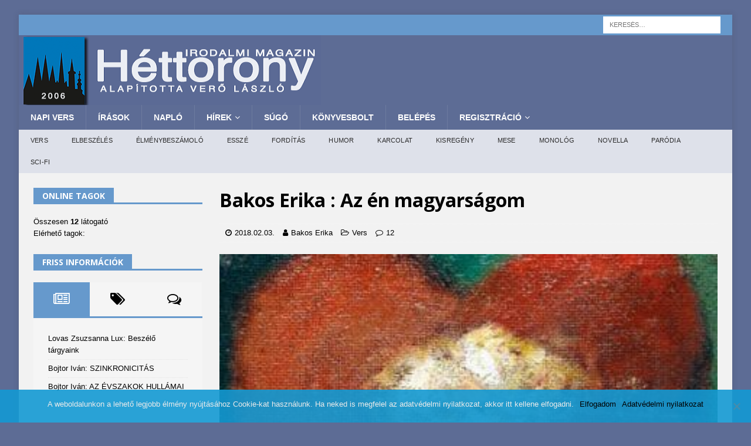

--- FILE ---
content_type: text/html; charset=UTF-8
request_url: https://www.7torony.hu/2018/02/bakos-erika/az-en-magyarsagom/
body_size: 30895
content:




<!DOCTYPE html>
<html class="no-js mh-one-sb" lang="hu">
<head>
<meta charset="UTF-8">
<meta name="viewport" content="width=device-width, initial-scale=1.0">
<link rel="stylesheet" media="print" onload="this.onload=null;this.media='all';" id="ao_optimized_gfonts" href="https://fonts.googleapis.com/css?family=Roboto%3A400%2C100%2C300%2C400%2C500%2C700%2C900%7CYanone%20Kaffeesatz%3A200%2C300%2C400%2C500%2C600%2C700%7COpen%20Sans%3A300%2C400%2C600%2C700%2C800%7CRoboto%20Slab%3A100%2C200%2C300%2C400%2C500%2C600%2C700%2C800%2C900%7CPoppins%3A100%2C200%2C300%2C400%2C500%2C600%2C700%2C800%2C900%7COpen%20Sans%3A300%2C400%2C400italic%2C600%2C700&#038;subset=&amp;display=swap"><link rel="profile" href="http://gmpg.org/xfn/11" />
<link rel="pingback" href="https://www.7torony.hu/xmlrpc.php" />
<title>Az én magyarságom &#8211; 7torony Irodalmi Magazin</title><link rel="stylesheet" href="https://www.7torony.hu/wp-content/cache/min/1/feec16d39939f9c236945db10a48e078.css" data-minify="1" />
<meta name='robots' content='max-image-preview:large' />
<link rel="manifest" href="/pwa-manifest.json">
<link rel="apple-touch-icon" sizes="512x512" href="https://www.7torony.hu/wp-content/uploads/2023/12/1701444381956-512.jpg">
<link rel="apple-touch-icon-precomposed" sizes="192x192" href="https://www.7torony.hu/wp-content/uploads/2023/12/7torony-logo-fele.png">
<link rel='dns-prefetch' href='//cdnjs.cloudflare.com' />
<link href='https://fonts.gstatic.com' crossorigin='anonymous' rel='preconnect' />
<link rel="alternate" type="application/rss+xml" title="7torony Irodalmi Magazin &raquo; hírcsatorna" href="https://www.7torony.hu/feed/" />
<link rel="alternate" type="application/rss+xml" title="7torony Irodalmi Magazin &raquo; hozzászólás hírcsatorna" href="https://www.7torony.hu/comments/feed/" />
<link rel="alternate" type="application/rss+xml" title="7torony Irodalmi Magazin &raquo; Az én magyarságom hozzászólás hírcsatorna" href="https://www.7torony.hu/2018/02/bakos-erika/az-en-magyarsagom/feed/" />


<!-- Last Modified Schema is inserted by the WP Last Modified Info plugin v1.9.1 - https://wordpress.org/plugins/wp-last-modified-info/ -->
<script type="application/ld+json">{"@context":"https:\/\/schema.org\/","@type":"CreativeWork","dateModified":"2018-02-03T19:18:00+01:00","headline":"Az \u00e9n magyars\u00e1gom","description":"( K\u00e9p &#8211; G\u00f6rg\u00e9nyi Istv\u00e1n &#8211; Magyar sz\u00edv ) &nbsp;&#8222;Magyarnak lenni nekem mit jelent&#8221; nem p&eacute;nzt, nem lopott gazdags&aacute;got, \u0151si t&uuml;zet, ami m&eacute;g par&aacute;zslik idebent, &eacute;s a sz&iacute;vemben \u0151rz&ouml;tt Emese &aacute;lmot. Hajnali csendben a madarak dal&aacute;t, otthon &ouml;sszeb&uacute;j&oacute;s k&aacute;lyha meleget, &eacute;rezzem m&eacute;g a zs&iacute;ros f&ouml;ld szag&aacute;t, Any&aacute;m hangj&aacute;ban minden szeretet. Magyarnak lenni nem politiz&aacute;l&aacute;s, nem vall&aacute;s &eacute;s nem keser&eacute;des k&eacute;j,","mainEntityOfPage":{"@type":"WebPage","@id":"https:\/\/www.7torony.hu\/2018\/02\/bakos-erika\/az-en-magyarsagom\/"},"author":{"@type":"Person","name":"","url":"https:\/\/www.7torony.hu\/rm_fiokom\/","description":""}}</script>

<script type="text/javascript">
/* <![CDATA[ */
window._wpemojiSettings = {"baseUrl":"https:\/\/s.w.org\/images\/core\/emoji\/14.0.0\/72x72\/","ext":".png","svgUrl":"https:\/\/s.w.org\/images\/core\/emoji\/14.0.0\/svg\/","svgExt":".svg","source":{"concatemoji":"https:\/\/www.7torony.hu\/wp-includes\/js\/wp-emoji-release.min.js"}};
/*! This file is auto-generated */
!function(i,n){var o,s,e;function c(e){try{var t={supportTests:e,timestamp:(new Date).valueOf()};sessionStorage.setItem(o,JSON.stringify(t))}catch(e){}}function p(e,t,n){e.clearRect(0,0,e.canvas.width,e.canvas.height),e.fillText(t,0,0);var t=new Uint32Array(e.getImageData(0,0,e.canvas.width,e.canvas.height).data),r=(e.clearRect(0,0,e.canvas.width,e.canvas.height),e.fillText(n,0,0),new Uint32Array(e.getImageData(0,0,e.canvas.width,e.canvas.height).data));return t.every(function(e,t){return e===r[t]})}function u(e,t,n){switch(t){case"flag":return n(e,"\ud83c\udff3\ufe0f\u200d\u26a7\ufe0f","\ud83c\udff3\ufe0f\u200b\u26a7\ufe0f")?!1:!n(e,"\ud83c\uddfa\ud83c\uddf3","\ud83c\uddfa\u200b\ud83c\uddf3")&&!n(e,"\ud83c\udff4\udb40\udc67\udb40\udc62\udb40\udc65\udb40\udc6e\udb40\udc67\udb40\udc7f","\ud83c\udff4\u200b\udb40\udc67\u200b\udb40\udc62\u200b\udb40\udc65\u200b\udb40\udc6e\u200b\udb40\udc67\u200b\udb40\udc7f");case"emoji":return!n(e,"\ud83e\udef1\ud83c\udffb\u200d\ud83e\udef2\ud83c\udfff","\ud83e\udef1\ud83c\udffb\u200b\ud83e\udef2\ud83c\udfff")}return!1}function f(e,t,n){var r="undefined"!=typeof WorkerGlobalScope&&self instanceof WorkerGlobalScope?new OffscreenCanvas(300,150):i.createElement("canvas"),a=r.getContext("2d",{willReadFrequently:!0}),o=(a.textBaseline="top",a.font="600 32px Arial",{});return e.forEach(function(e){o[e]=t(a,e,n)}),o}function t(e){var t=i.createElement("script");t.src=e,t.defer=!0,i.head.appendChild(t)}"undefined"!=typeof Promise&&(o="wpEmojiSettingsSupports",s=["flag","emoji"],n.supports={everything:!0,everythingExceptFlag:!0},e=new Promise(function(e){i.addEventListener("DOMContentLoaded",e,{once:!0})}),new Promise(function(t){var n=function(){try{var e=JSON.parse(sessionStorage.getItem(o));if("object"==typeof e&&"number"==typeof e.timestamp&&(new Date).valueOf()<e.timestamp+604800&&"object"==typeof e.supportTests)return e.supportTests}catch(e){}return null}();if(!n){if("undefined"!=typeof Worker&&"undefined"!=typeof OffscreenCanvas&&"undefined"!=typeof URL&&URL.createObjectURL&&"undefined"!=typeof Blob)try{var e="postMessage("+f.toString()+"("+[JSON.stringify(s),u.toString(),p.toString()].join(",")+"));",r=new Blob([e],{type:"text/javascript"}),a=new Worker(URL.createObjectURL(r),{name:"wpTestEmojiSupports"});return void(a.onmessage=function(e){c(n=e.data),a.terminate(),t(n)})}catch(e){}c(n=f(s,u,p))}t(n)}).then(function(e){for(var t in e)n.supports[t]=e[t],n.supports.everything=n.supports.everything&&n.supports[t],"flag"!==t&&(n.supports.everythingExceptFlag=n.supports.everythingExceptFlag&&n.supports[t]);n.supports.everythingExceptFlag=n.supports.everythingExceptFlag&&!n.supports.flag,n.DOMReady=!1,n.readyCallback=function(){n.DOMReady=!0}}).then(function(){return e}).then(function(){var e;n.supports.everything||(n.readyCallback(),(e=n.source||{}).concatemoji?t(e.concatemoji):e.wpemoji&&e.twemoji&&(t(e.twemoji),t(e.wpemoji)))}))}((window,document),window._wpemojiSettings);
/* ]]> */
</script>
<style id='wp-emoji-styles-inline-css' type='text/css'>

	img.wp-smiley, img.emoji {
		display: inline !important;
		border: none !important;
		box-shadow: none !important;
		height: 1em !important;
		width: 1em !important;
		margin: 0 0.07em !important;
		vertical-align: -0.1em !important;
		background: none !important;
		padding: 0 !important;
	}
</style>

<style id='co-authors-plus-coauthors-style-inline-css' type='text/css'>
.wp-block-co-authors-plus-coauthors.is-layout-flow [class*=wp-block-co-authors-plus]{display:inline}

</style>
<style id='co-authors-plus-avatar-style-inline-css' type='text/css'>
.wp-block-co-authors-plus-avatar :where(img){height:auto;max-width:100%;vertical-align:bottom}.wp-block-co-authors-plus-coauthors.is-layout-flow .wp-block-co-authors-plus-avatar :where(img){vertical-align:middle}.wp-block-co-authors-plus-avatar:is(.alignleft,.alignright){display:table}.wp-block-co-authors-plus-avatar.aligncenter{display:table;margin-inline:auto}

</style>
<style id='co-authors-plus-image-style-inline-css' type='text/css'>
.wp-block-co-authors-plus-image{margin-bottom:0}.wp-block-co-authors-plus-image :where(img){height:auto;max-width:100%;vertical-align:bottom}.wp-block-co-authors-plus-coauthors.is-layout-flow .wp-block-co-authors-plus-image :where(img){vertical-align:middle}.wp-block-co-authors-plus-image:is(.alignfull,.alignwide) :where(img){width:100%}.wp-block-co-authors-plus-image:is(.alignleft,.alignright){display:table}.wp-block-co-authors-plus-image.aligncenter{display:table;margin-inline:auto}

</style>

<style id='classic-theme-styles-inline-css' type='text/css'>
/*! This file is auto-generated */
.wp-block-button__link{color:#fff;background-color:#32373c;border-radius:9999px;box-shadow:none;text-decoration:none;padding:calc(.667em + 2px) calc(1.333em + 2px);font-size:1.125em}.wp-block-file__button{background:#32373c;color:#fff;text-decoration:none}
</style>
<style id='global-styles-inline-css' type='text/css'>
body{--wp--preset--color--black: #000000;--wp--preset--color--cyan-bluish-gray: #abb8c3;--wp--preset--color--white: #ffffff;--wp--preset--color--pale-pink: #f78da7;--wp--preset--color--vivid-red: #cf2e2e;--wp--preset--color--luminous-vivid-orange: #ff6900;--wp--preset--color--luminous-vivid-amber: #fcb900;--wp--preset--color--light-green-cyan: #7bdcb5;--wp--preset--color--vivid-green-cyan: #00d084;--wp--preset--color--pale-cyan-blue: #8ed1fc;--wp--preset--color--vivid-cyan-blue: #0693e3;--wp--preset--color--vivid-purple: #9b51e0;--wp--preset--gradient--vivid-cyan-blue-to-vivid-purple: linear-gradient(135deg,rgba(6,147,227,1) 0%,rgb(155,81,224) 100%);--wp--preset--gradient--light-green-cyan-to-vivid-green-cyan: linear-gradient(135deg,rgb(122,220,180) 0%,rgb(0,208,130) 100%);--wp--preset--gradient--luminous-vivid-amber-to-luminous-vivid-orange: linear-gradient(135deg,rgba(252,185,0,1) 0%,rgba(255,105,0,1) 100%);--wp--preset--gradient--luminous-vivid-orange-to-vivid-red: linear-gradient(135deg,rgba(255,105,0,1) 0%,rgb(207,46,46) 100%);--wp--preset--gradient--very-light-gray-to-cyan-bluish-gray: linear-gradient(135deg,rgb(238,238,238) 0%,rgb(169,184,195) 100%);--wp--preset--gradient--cool-to-warm-spectrum: linear-gradient(135deg,rgb(74,234,220) 0%,rgb(151,120,209) 20%,rgb(207,42,186) 40%,rgb(238,44,130) 60%,rgb(251,105,98) 80%,rgb(254,248,76) 100%);--wp--preset--gradient--blush-light-purple: linear-gradient(135deg,rgb(255,206,236) 0%,rgb(152,150,240) 100%);--wp--preset--gradient--blush-bordeaux: linear-gradient(135deg,rgb(254,205,165) 0%,rgb(254,45,45) 50%,rgb(107,0,62) 100%);--wp--preset--gradient--luminous-dusk: linear-gradient(135deg,rgb(255,203,112) 0%,rgb(199,81,192) 50%,rgb(65,88,208) 100%);--wp--preset--gradient--pale-ocean: linear-gradient(135deg,rgb(255,245,203) 0%,rgb(182,227,212) 50%,rgb(51,167,181) 100%);--wp--preset--gradient--electric-grass: linear-gradient(135deg,rgb(202,248,128) 0%,rgb(113,206,126) 100%);--wp--preset--gradient--midnight: linear-gradient(135deg,rgb(2,3,129) 0%,rgb(40,116,252) 100%);--wp--preset--font-size--small: 13px;--wp--preset--font-size--medium: 20px;--wp--preset--font-size--large: 36px;--wp--preset--font-size--x-large: 42px;--wp--preset--spacing--20: 0.44rem;--wp--preset--spacing--30: 0.67rem;--wp--preset--spacing--40: 1rem;--wp--preset--spacing--50: 1.5rem;--wp--preset--spacing--60: 2.25rem;--wp--preset--spacing--70: 3.38rem;--wp--preset--spacing--80: 5.06rem;--wp--preset--shadow--natural: 6px 6px 9px rgba(0, 0, 0, 0.2);--wp--preset--shadow--deep: 12px 12px 50px rgba(0, 0, 0, 0.4);--wp--preset--shadow--sharp: 6px 6px 0px rgba(0, 0, 0, 0.2);--wp--preset--shadow--outlined: 6px 6px 0px -3px rgba(255, 255, 255, 1), 6px 6px rgba(0, 0, 0, 1);--wp--preset--shadow--crisp: 6px 6px 0px rgba(0, 0, 0, 1);}:where(.is-layout-flex){gap: 0.5em;}:where(.is-layout-grid){gap: 0.5em;}body .is-layout-flow > .alignleft{float: left;margin-inline-start: 0;margin-inline-end: 2em;}body .is-layout-flow > .alignright{float: right;margin-inline-start: 2em;margin-inline-end: 0;}body .is-layout-flow > .aligncenter{margin-left: auto !important;margin-right: auto !important;}body .is-layout-constrained > .alignleft{float: left;margin-inline-start: 0;margin-inline-end: 2em;}body .is-layout-constrained > .alignright{float: right;margin-inline-start: 2em;margin-inline-end: 0;}body .is-layout-constrained > .aligncenter{margin-left: auto !important;margin-right: auto !important;}body .is-layout-constrained > :where(:not(.alignleft):not(.alignright):not(.alignfull)){max-width: var(--wp--style--global--content-size);margin-left: auto !important;margin-right: auto !important;}body .is-layout-constrained > .alignwide{max-width: var(--wp--style--global--wide-size);}body .is-layout-flex{display: flex;}body .is-layout-flex{flex-wrap: wrap;align-items: center;}body .is-layout-flex > *{margin: 0;}body .is-layout-grid{display: grid;}body .is-layout-grid > *{margin: 0;}:where(.wp-block-columns.is-layout-flex){gap: 2em;}:where(.wp-block-columns.is-layout-grid){gap: 2em;}:where(.wp-block-post-template.is-layout-flex){gap: 1.25em;}:where(.wp-block-post-template.is-layout-grid){gap: 1.25em;}.has-black-color{color: var(--wp--preset--color--black) !important;}.has-cyan-bluish-gray-color{color: var(--wp--preset--color--cyan-bluish-gray) !important;}.has-white-color{color: var(--wp--preset--color--white) !important;}.has-pale-pink-color{color: var(--wp--preset--color--pale-pink) !important;}.has-vivid-red-color{color: var(--wp--preset--color--vivid-red) !important;}.has-luminous-vivid-orange-color{color: var(--wp--preset--color--luminous-vivid-orange) !important;}.has-luminous-vivid-amber-color{color: var(--wp--preset--color--luminous-vivid-amber) !important;}.has-light-green-cyan-color{color: var(--wp--preset--color--light-green-cyan) !important;}.has-vivid-green-cyan-color{color: var(--wp--preset--color--vivid-green-cyan) !important;}.has-pale-cyan-blue-color{color: var(--wp--preset--color--pale-cyan-blue) !important;}.has-vivid-cyan-blue-color{color: var(--wp--preset--color--vivid-cyan-blue) !important;}.has-vivid-purple-color{color: var(--wp--preset--color--vivid-purple) !important;}.has-black-background-color{background-color: var(--wp--preset--color--black) !important;}.has-cyan-bluish-gray-background-color{background-color: var(--wp--preset--color--cyan-bluish-gray) !important;}.has-white-background-color{background-color: var(--wp--preset--color--white) !important;}.has-pale-pink-background-color{background-color: var(--wp--preset--color--pale-pink) !important;}.has-vivid-red-background-color{background-color: var(--wp--preset--color--vivid-red) !important;}.has-luminous-vivid-orange-background-color{background-color: var(--wp--preset--color--luminous-vivid-orange) !important;}.has-luminous-vivid-amber-background-color{background-color: var(--wp--preset--color--luminous-vivid-amber) !important;}.has-light-green-cyan-background-color{background-color: var(--wp--preset--color--light-green-cyan) !important;}.has-vivid-green-cyan-background-color{background-color: var(--wp--preset--color--vivid-green-cyan) !important;}.has-pale-cyan-blue-background-color{background-color: var(--wp--preset--color--pale-cyan-blue) !important;}.has-vivid-cyan-blue-background-color{background-color: var(--wp--preset--color--vivid-cyan-blue) !important;}.has-vivid-purple-background-color{background-color: var(--wp--preset--color--vivid-purple) !important;}.has-black-border-color{border-color: var(--wp--preset--color--black) !important;}.has-cyan-bluish-gray-border-color{border-color: var(--wp--preset--color--cyan-bluish-gray) !important;}.has-white-border-color{border-color: var(--wp--preset--color--white) !important;}.has-pale-pink-border-color{border-color: var(--wp--preset--color--pale-pink) !important;}.has-vivid-red-border-color{border-color: var(--wp--preset--color--vivid-red) !important;}.has-luminous-vivid-orange-border-color{border-color: var(--wp--preset--color--luminous-vivid-orange) !important;}.has-luminous-vivid-amber-border-color{border-color: var(--wp--preset--color--luminous-vivid-amber) !important;}.has-light-green-cyan-border-color{border-color: var(--wp--preset--color--light-green-cyan) !important;}.has-vivid-green-cyan-border-color{border-color: var(--wp--preset--color--vivid-green-cyan) !important;}.has-pale-cyan-blue-border-color{border-color: var(--wp--preset--color--pale-cyan-blue) !important;}.has-vivid-cyan-blue-border-color{border-color: var(--wp--preset--color--vivid-cyan-blue) !important;}.has-vivid-purple-border-color{border-color: var(--wp--preset--color--vivid-purple) !important;}.has-vivid-cyan-blue-to-vivid-purple-gradient-background{background: var(--wp--preset--gradient--vivid-cyan-blue-to-vivid-purple) !important;}.has-light-green-cyan-to-vivid-green-cyan-gradient-background{background: var(--wp--preset--gradient--light-green-cyan-to-vivid-green-cyan) !important;}.has-luminous-vivid-amber-to-luminous-vivid-orange-gradient-background{background: var(--wp--preset--gradient--luminous-vivid-amber-to-luminous-vivid-orange) !important;}.has-luminous-vivid-orange-to-vivid-red-gradient-background{background: var(--wp--preset--gradient--luminous-vivid-orange-to-vivid-red) !important;}.has-very-light-gray-to-cyan-bluish-gray-gradient-background{background: var(--wp--preset--gradient--very-light-gray-to-cyan-bluish-gray) !important;}.has-cool-to-warm-spectrum-gradient-background{background: var(--wp--preset--gradient--cool-to-warm-spectrum) !important;}.has-blush-light-purple-gradient-background{background: var(--wp--preset--gradient--blush-light-purple) !important;}.has-blush-bordeaux-gradient-background{background: var(--wp--preset--gradient--blush-bordeaux) !important;}.has-luminous-dusk-gradient-background{background: var(--wp--preset--gradient--luminous-dusk) !important;}.has-pale-ocean-gradient-background{background: var(--wp--preset--gradient--pale-ocean) !important;}.has-electric-grass-gradient-background{background: var(--wp--preset--gradient--electric-grass) !important;}.has-midnight-gradient-background{background: var(--wp--preset--gradient--midnight) !important;}.has-small-font-size{font-size: var(--wp--preset--font-size--small) !important;}.has-medium-font-size{font-size: var(--wp--preset--font-size--medium) !important;}.has-large-font-size{font-size: var(--wp--preset--font-size--large) !important;}.has-x-large-font-size{font-size: var(--wp--preset--font-size--x-large) !important;}
.wp-block-navigation a:where(:not(.wp-element-button)){color: inherit;}
:where(.wp-block-post-template.is-layout-flex){gap: 1.25em;}:where(.wp-block-post-template.is-layout-grid){gap: 1.25em;}
:where(.wp-block-columns.is-layout-flex){gap: 2em;}:where(.wp-block-columns.is-layout-grid){gap: 2em;}
.wp-block-pullquote{font-size: 1.5em;line-height: 1.6;}
</style>






<link rel='stylesheet' id='profilegrid_select2_css-css' href='https://cdnjs.cloudflare.com/ajax/libs/select2/4.0.6-rc.0/css/select2.min.css' type='text/css' media='all' />


















<style id='rocket-lazyload-inline-css' type='text/css'>
.rll-youtube-player{position:relative;padding-bottom:56.23%;height:0;overflow:hidden;max-width:100%;}.rll-youtube-player iframe{position:absolute;top:0;left:0;width:100%;height:100%;z-index:100;background:0 0}.rll-youtube-player img{bottom:0;display:block;left:0;margin:auto;max-width:100%;width:100%;position:absolute;right:0;top:0;border:none;height:auto;cursor:pointer;-webkit-transition:.4s all;-moz-transition:.4s all;transition:.4s all}.rll-youtube-player img:hover{-webkit-filter:brightness(75%)}.rll-youtube-player .play{height:72px;width:72px;left:50%;top:50%;margin-left:-36px;margin-top:-36px;position:absolute;background:url(https://www.7torony.hu/wp-content/plugins/wp-rocket/assets/img/youtube.png) no-repeat;cursor:pointer}
</style>
<script type="text/javascript" src="https://www.7torony.hu/wp-content/plugins/frontier-buttons/prism/fb-prism-php.min.js" id="fbut_prism_script-js"></script>
<script type="text/javascript" id="post-views-counter-frontend-js-before">
/* <![CDATA[ */
var pvcArgsFrontend = {"mode":"js","postID":75513,"requestURL":"https:\/\/www.7torony.hu\/wp-admin\/admin-ajax.php","nonce":"71e8d42e9f","dataStorage":"cookies","multisite":false,"path":"\/","domain":""};
/* ]]> */
</script>
<script type="text/javascript" src="https://www.7torony.hu/wp-content/plugins/post-views-counter/js/frontend.min.js" id="post-views-counter-frontend-js"></script>
<script type="text/javascript" src="https://www.7torony.hu/wp-includes/js/jquery/jquery.min.js" id="jquery-core-js"></script>
<script type="text/javascript" src="https://www.7torony.hu/wp-includes/js/jquery/jquery-migrate.min.js" id="jquery-migrate-js"></script>
<script type="text/javascript" src="https://www.7torony.hu/wp-content/plugins/profilegrid-user-profiles-groups-and-communities/public/js/pg-profile-menu.js" id="pg-profile-menu.js-js"></script>
<script type="text/javascript" id="profilegrid-user-profiles-groups-and-communities-js-extra">
/* <![CDATA[ */
var pm_ajax_object = {"ajax_url":"https:\/\/www.7torony.hu\/wp-admin\/admin-ajax.php","plugin_emoji_url":"https:\/\/www.7torony.hu\/wp-content\/plugins\/profilegrid-user-profiles-groups-and-communities\/public\/partials\/images\/img","nonce":"cf11bf81a6"};
var pm_error_object = {"valid_email":"K\u00e9rj\u00fck val\u00f3s e-mail c\u00edmet adjon meg.","valid_number":"Adjon meg egy \u00e9rv\u00e9nyes sz\u00e1mot.","valid_date":"Please enter a valid date (yyyy-mm-dd format).","required_field":"Ez k\u00f6telez\u0151en kit\u00f6ltend\u0151 mez\u0151.","required_comman_field":"Please fill all the required fields.","file_type":"Ez a f\u00e1jlt\u00edpus nem megengedett.","short_password":"Jelszav\u00e1nak legal\u00e1bb 7 karakter hossz\u00fanak kell lennie.","pass_not_match":"A jelsz\u00f3 \u00e9s a jelsz\u00f3 meger\u0151s\u00edt\u00e9se nem egyezik.","user_exist":"Sorry, username already exists.","email_exist":"Sorry, email already exists.","show_more":"T\u00f6bb...","show_less":"Mutass kevesebbet","user_not_exit":"Username does not exists.","password_change_successfully":"Password changed Successfully","allow_file_ext":"jpg|jpeg|png|gif","valid_phone_number":"Please enter a valid phone number.","valid_mobile_number":"Please enter a valid mobile number.","valid_facebook_url":"Please enter a valid Facebook url.","valid_twitter_url":"Please enter a Twitter url.","valid_google_url":"Please enter a valid Google url.","valid_linked_in_url":"Please enter a Linked In url.","valid_youtube_url":"Please enter a valid Youtube url.","valid_mixcloud_url":"K\u00e9rj\u00fck, adjon meg egy \u00e9rv\u00e9nyes URL-t.","valid_soundcloud_url":"K\u00e9rj\u00fck, adjon meg egy \u00e9rv\u00e9nyes URL-t.","valid_instagram_url":"Please enter a valid Instagram url.","crop_alert_error":"Please select a crop region then press submit.","admin_note_error":"Unable to add an empty note. Please write something and try again.","empty_message_error":"Unable to send an empty message. Please type something.","invite_limit_error":"Only ten users can be invited at a time.","no_more_result":"No More Result Found","delete_friend_request":"This will delete friend request from selected user(s). Do you wish to continue?","remove_friend":"This will remove selected user(s) from your friends list. Do you wish to continue?","accept_friend_request_conf":"This will accept request from selected user(s). Do you wish to continue?","cancel_friend_request":"This will cancel request from selected user(s). Do you wish to continue?","next":"Next","back":"Vissza","submit":"Bek\u00fcld\u00e9s","empty_chat_message":"I am sorry, I can't send an empty message. Please write something and try sending it again.","login_url":"https:\/\/www.7torony.hu\/belepes\/?password=changed"};
var pm_fields_object = {"dateformat":"yy-mm-dd"};
/* ]]> */
</script>
<script type="text/javascript" src="https://www.7torony.hu/wp-content/plugins/profilegrid-user-profiles-groups-and-communities/public/js/profile-magic-public.js" id="profilegrid-user-profiles-groups-and-communities-js"></script>
<script type="text/javascript" src="https://www.7torony.hu/wp-content/plugins/profilegrid-user-profiles-groups-and-communities/public/js/modernizr-custom.min.js" id="modernizr-custom.min.js-js"></script>
<script type="text/javascript" src="https://www.7torony.hu/wp-content/themes/mh-magazine/js/scripts.js" id="mh-scripts-js"></script>
<script type="text/javascript" id="usp-js-before">
/* <![CDATA[ */
usp_pro_submit_button = 1; usp_pro_success_form = 1; 
/* ]]> */
</script>
<script type="text/javascript" src="https://www.7torony.hu/wp-content/plugins/usp-pro/js/usp-pro.js" id="usp-js"></script>
<script type="text/javascript" id="mediaelement-core-js-before">
/* <![CDATA[ */
var mejsL10n = {"language":"hu","strings":{"mejs.download-file":"F\u00e1jl let\u00f6lt\u00e9se","mejs.install-flash":"Olyan b\u00f6ng\u00e9sz\u0151 van haszn\u00e1latban, amelyben nincs enged\u00e9lyezve vagy telep\u00edtve a Flash player. A haszn\u00e1lathoz a Flash player b\u0151v\u00edtm\u00e9nyt be kell kapcsolni, vagy a leg\u00fajabb verzi\u00f3t a https:\/\/get.adobe.com\/flashplayer\/ oldalr\u00f3l let\u00f6lteni \u00e9s telep\u00edteni.","mejs.fullscreen":"Teljes k\u00e9perny\u0151","mejs.play":"Lej\u00e1tsz\u00e1s","mejs.pause":"Sz\u00fcnet","mejs.time-slider":"Id\u0151cs\u00faszka","mejs.time-help-text":"A Bal\/Jobb billenty\u0171 haszn\u00e1lat\u00e1val egy m\u00e1sodpercet, a Fel\/Le billenty\u0171 haszn\u00e1lat\u00e1val 10 m\u00e1sodpercet l\u00e9ptethet\u00fcnk.","mejs.live-broadcast":"\u00c9l\u0151 k\u00f6zvet\u00edt\u00e9s","mejs.volume-help-text":"A hanger\u0151 n\u00f6vel\u00e9s\u00e9hez, illet\u0151leg cs\u00f6kkent\u00e9s\u00e9hez a Fel\/Le billenty\u0171ket kell haszn\u00e1lni.","mejs.unmute":"N\u00e9m\u00edt\u00e1s felold\u00e1sa","mejs.mute":"N\u00e9m\u00edt\u00e1s","mejs.volume-slider":"Hanger\u0151 cs\u00faszka","mejs.video-player":"Vide\u00f3lej\u00e1tsz\u00f3","mejs.audio-player":"Audi\u00f3 lej\u00e1tsz\u00f3","mejs.captions-subtitles":"K\u00e9pal\u00e1\u00edr\u00e1s\/Felirat","mejs.captions-chapters":"Fejezetek","mejs.none":"Semmi","mejs.afrikaans":"afrikai","mejs.albanian":"alb\u00e1n","mejs.arabic":"arab","mejs.belarusian":"feh\u00e9r orosz","mejs.bulgarian":"bolg\u00e1r","mejs.catalan":"katal\u00e1n","mejs.chinese":"k\u00ednai","mejs.chinese-simplified":"k\u00ednai (egyszer\u0171s\u00edtett)","mejs.chinese-traditional":"k\u00ednai (hagyom\u00e1nyos)","mejs.croatian":"horv\u00e1t","mejs.czech":"cseh","mejs.danish":"d\u00e1n","mejs.dutch":"holland","mejs.english":"Angol","mejs.estonian":"\u00e9szt","mejs.filipino":"filipp\u00edn\u00f3","mejs.finnish":"finn","mejs.french":"francia","mejs.galician":"gal\u00edciai","mejs.german":"n\u00e9met","mejs.greek":"g\u00f6r\u00f6g","mejs.haitian-creole":"haiti kreol","mejs.hebrew":"h\u00e9ber","mejs.hindi":"hindi","mejs.hungarian":"magyar","mejs.icelandic":"izlandi","mejs.indonesian":"indon\u00e9z","mejs.irish":"\u00edr","mejs.italian":"olasz","mejs.japanese":"jap\u00e1n","mejs.korean":"koreai","mejs.latvian":"lett","mejs.lithuanian":"litv\u00e1n","mejs.macedonian":"maced\u00f3n","mejs.malay":"mal\u00e1j","mejs.maltese":"m\u00e1ltai","mejs.norwegian":"norv\u00e9g","mejs.persian":"perzsa","mejs.polish":"lengyel","mejs.portuguese":"portug\u00e1l","mejs.romanian":"rom\u00e1n","mejs.russian":"orosz","mejs.serbian":"szerb","mejs.slovak":"szlov\u00e1k","mejs.slovenian":"szlov\u00e9n","mejs.spanish":"spanyol","mejs.swahili":"szuah\u00e9li","mejs.swedish":"sv\u00e9d","mejs.tagalog":"Tagalog","mejs.thai":"thai","mejs.turkish":"t\u00f6r\u00f6k","mejs.ukrainian":"ukr\u00e1n","mejs.vietnamese":"vietn\u00e1mi","mejs.welsh":"welszi","mejs.yiddish":"Jiddis"}};
/* ]]> */
</script>
<script type="text/javascript" src="https://www.7torony.hu/wp-includes/js/mediaelement/mediaelement-and-player.min.js" id="mediaelement-core-js"></script>
<script type="text/javascript" src="https://www.7torony.hu/wp-includes/js/mediaelement/mediaelement-migrate.min.js" id="mediaelement-migrate-js"></script>
<script type="text/javascript" id="mediaelement-js-extra">
/* <![CDATA[ */
var _wpmejsSettings = {"pluginPath":"\/wp-includes\/js\/mediaelement\/","classPrefix":"mejs-","stretching":"responsive","audioShortcodeLibrary":"mediaelement","videoShortcodeLibrary":"mediaelement"};
/* ]]> */
</script>
<script type="text/javascript" src="https://www.7torony.hu/wp-includes/js/mediaelement/wp-mediaelement.min.js" id="wp-mediaelement-js"></script>
<script type="text/javascript" id="sd-media-script-js-extra">
/* <![CDATA[ */
var sd_global = {"url":"https:\/\/www.7torony.hu\/wp-content\/plugins\/sell-downloads","hurl":"https:\/\/www.7torony.hu\/","texts":{"close_demo":"close","download_demo":"download file","plugin_fault":"The Object to display the demo file is not enabled in your browser. CLICK HERE to download the demo file"}};
/* ]]> */
</script>
<script type="text/javascript" src="https://www.7torony.hu/wp-content/plugins/sell-downloads/sd-script/sd-public.js" id="sd-media-script-js"></script>
<script type="text/javascript" src="https://www.7torony.hu/wp-content/plugins/sell-downloads/sd-layouts/03/script.js" id="sd-js-layout-js"></script>
<!-- OG: 5.7.6 -->
<link rel="image_src" href="https://www.7torony.hu/wp-content/uploads/2018/02/iras_75513.jpg" /><meta itemprop="image" content="https://www.7torony.hu/wp-content/uploads/2018/02/iras_75513.jpg" /><meta name="msapplication-TileImage" content="https://www.7torony.hu/wp-content/uploads/2018/02/iras_75513.jpg" /><meta property="og:image" content="https://www.7torony.hu/wp-content/uploads/2018/02/iras_75513.jpg" /><meta property="og:image:width" content="344" /><meta property="og:image:height" content="480" /><meta property="og:description" content="( Kép - Görgényi István - Magyar szív ) &nbsp;&quot;Magyarnak lenni nekem mit jelent&quot; nem p&eacute;nzt, nem lopott gazdags&aacute;got, ősi t&uuml;zet, ami m&eacute;g par&aacute;zslik idebent, &eacute;s a sz&iacute;vemben őrz&ouml;tt Emese &aacute;lmot. Hajnali csendben a madarak dal&aacute;t, otthon &ouml;sszeb&uacute;j&oacute;s k&aacute;lyha meleget, &eacute;rezzem m&eacute;g a zs&iacute;ros f&ouml;ld szag&aacute;t, Any&aacute;m hangj&aacute;ban minden szeretet. Magyarnak lenni nem politiz&aacute;l&aacute;s, nem..." /><meta property="og:type" content="article" /><meta property="og:locale" content="hu_hu" /><meta property="og:site_name" content="7torony Irodalmi Magazin" /><meta property="og:title" content="Bakos Erika - Az én magyarságom" /><meta property="og:url" content="https://www.7torony.hu/2018/02/bakos-erika/az-en-magyarsagom/" /><meta property="og:updated_time" content="2018-02-03T19:18:00+01:00" /><meta property="article:published_time" content="2018-02-03T19:18:00+01:00" /><meta property="article:modified_time" content="2018-02-03T19:18:00+01:00" /><meta property="article:author" content="https://www.7torony.hu/rm_fiokom/?uid=Bakos%20Erika" /><meta property="article:section" content="Vers" /><meta property="twitter:card" content="summary" /><meta property="twitter:title" content="Bakos Erika - Az én magyarságom" /><meta property="twitter:description" content="( Kép - Görgényi István - Magyar szív ) &nbsp;&quot;Magyarnak lenni nekem mit jelent&quot; nem p&eacute;nzt, nem lopott gazdags&aacute;got, ősi t&uuml;zet, ami m&eacute;g par&aacute;zslik idebent, &eacute;s a sz&iacute;vemben őrz&ouml;tt Emese &aacute;lmot. Hajnali csendben a madarak dal&aacute;t, otthon..." /><meta property="twitter:image:width" content="344" /><meta property="twitter:image:height" content="480" /><meta property="twitter:url" content="https://www.7torony.hu/2018/02/bakos-erika/az-en-magyarsagom/" /><meta property="profile:first_name" content="Bakos" /><meta property="profile:last_name" content="Erika" /><meta property="profile:username" content="Bakos Erika" /><!-- /OG -->
<link rel="https://api.w.org/" href="https://www.7torony.hu/wp-json/" /><link rel="alternate" type="application/json" href="https://www.7torony.hu/wp-json/wp/v2/posts/75513" /><link rel="EditURI" type="application/rsd+xml" title="RSD" href="https://www.7torony.hu/xmlrpc.php?rsd" />
<link rel="canonical" href="https://www.7torony.hu/2018/02/bakos-erika/az-en-magyarsagom/" />
<link rel='shortlink' href='https://www.7torony.hu/?p=75513' />
<script type="text/javascript" src="https://www.7torony.hu/wp-includes/js/tw-sack.min.js" id="sack-js"></script>
	<script type="text/javascript">
		//<![CDATA[
				function alo_em_pubblic_form ()
		{

			var alo_cf_array = new Array();
									document.alo_easymail_widget_form.submit.value="küldés...";
			document.alo_easymail_widget_form.submit.disabled = true;
			document.getElementById('alo_em_widget_loading').style.display = "inline";
			document.getElementById('alo_easymail_widget_feedback').innerHTML = "";

			var alo_em_sack = new sack("https://www.7torony.hu/wp-admin/admin-ajax.php" );

			alo_em_sack.execute = 1;
			alo_em_sack.method = 'POST';
			alo_em_sack.setVar( "action", "alo_em_pubblic_form_check" );
						alo_em_sack.setVar( "alo_em_opt_name", document.alo_easymail_widget_form.alo_em_opt_name.value );
						alo_em_sack.setVar( "alo_em_opt_email", document.alo_easymail_widget_form.alo_em_opt_email.value );

			alo_em_sack.setVar( "alo_em_privacy_agree", ( document.getElementById('alo_em_privacy_agree').checked ? 1 : 0 ) );

						alo_em_sack.setVar( "alo_easymail_txt_generic_error", 'A művelet során hiba történt!' );
			alo_em_sack.setVar( "alo_em_error_email_incorrect", "Az email cím nem megfelelő");
			alo_em_sack.setVar( "alo_em_error_name_empty", "A név mező üres");
			alo_em_sack.setVar( "alo_em_error_privacy_empty", "A(z) Adatkezelési tájékoztató mező üres");
						alo_em_sack.setVar( "alo_em_error_email_added", "Figyelem: az email cím már feliratkozott, de nem aktivált. Küldünk egy másik aktiváló emailt");
			alo_em_sack.setVar( "alo_em_error_email_activated", "Figyelem: az email cím már feliratkozott");
			alo_em_sack.setVar( "alo_em_error_on_sending", "Hiba történt a küldés során: kérem próbálja újra");
			alo_em_sack.setVar( "alo_em_txt_ok", "Az aktiválás sikeresen befejeződött! A következő hírlevelünket már meg fogja kapni! Köszönjük!");
			alo_em_sack.setVar( "alo_em_txt_subscribe", "Feliratkozás");
			alo_em_sack.setVar( "alo_em_lang_code", "");

			var cbs = document.getElementById('alo_easymail_widget_form').getElementsByTagName('input');
			var length = cbs.length;
			var lists = "";
			for (var i=0; i < length; i++) {
				if (cbs[i].name == 'alo_em_form_lists' +'[]' && cbs[i].type == 'checkbox') {
					if ( cbs[i].checked ) lists += cbs[i].value + ",";
				}
			}
			alo_em_sack.setVar( "alo_em_form_lists", lists );
			alo_em_sack.setVar( "alo_em_nonce", '9f05bb2d51' );
			alo_em_sack.runAJAX();

			return true;

		}
				//]]>
	</script>
	        <style type="text/css" id="pf-main-css">
            
				@media screen {
					.printfriendly {
						z-index: 1000; position: relative
					}
					.printfriendly a, .printfriendly a:link, .printfriendly a:visited, .printfriendly a:hover, .printfriendly a:active {
						font-weight: 600;
						cursor: pointer;
						text-decoration: none;
						border: none;
						-webkit-box-shadow: none;
						-moz-box-shadow: none;
						box-shadow: none;
						outline:none;
						font-size: 11px !important;
						color: #2b76a5 !important;
					}
					.printfriendly.pf-alignleft {
						float: left;
					}
					.printfriendly.pf-alignright {
						float: right;
					}
					.printfriendly.pf-aligncenter {
						justify-content: center;
						display: flex; align-items: center;
					}
				}

				.pf-button-img {
					border: none;
					-webkit-box-shadow: none;
					-moz-box-shadow: none;
					box-shadow: none;
					padding: 0;
					margin: 0;
					display: inline;
					vertical-align: middle;
				}

				img.pf-button-img + .pf-button-text {
					margin-left: 6px;
				}

				@media print {
					.printfriendly {
						display: none;
					}
				}
				        </style>

            
        <style type="text/css" id="pf-excerpt-styles">
          .pf-button.pf-button-excerpt {
              display: none;
           }
        </style>

            <style id="wplmi-inline-css" type="text/css">
.post-last-modified {color: #c0c0c0; font-size: 8px; font-size: 0.625rem;}
</style>
<style type="text/css">
.mh-header { background: #5d6c95; }
.mh-wrapper, .mh-widget-layout8 .mh-widget-title-inner, #mh-mobile .mh-slider-layout4 .mh-slider-caption { background: #f2f2f2; }
.mh-breadcrumb, .entry-header .entry-meta, .mh-subheading-top, .mh-author-box, .mh-author-box-avatar, .mh-post-nav, .mh-comment-list .comment-body, .mh-comment-list .avatar, .mh-ping-list .mh-ping-item, .mh-ping-list .mh-ping-item:first-child, .mh-loop-description, .mh-loop-ad, .mh-sitemap-list > li, .mh-sitemap-list .children li, .mh-widget-layout7 .mh-widget-title, .mh-custom-posts-item, .mh-posts-large-item, .mh-posts-list-item, #mh-mobile .mh-posts-grid, #mh-mobile .mh-posts-grid-col, #mh-mobile .mh-posts-digest-wrap, #mh-mobile .mh-posts-digest-item, #mh-mobile .mh-posts-focus-item, .mh-category-column-item, .mh-user-item, .widget_archive li, .widget_categories li, .widget_pages li a, .widget_meta li, .widget_nav_menu .menu > li, .widget_rss li, .widget_recent_entries li, .recentcomments, .mh-box, table, td, th, pre { border-color: rgba(255, 255, 255, 0.3); }
#mh-mobile .mh-posts-stacked-overlay-small { border-color: #f2f2f2; }
.mh-navigation li:hover, .mh-navigation ul li:hover > ul, .mh-main-nav-wrap, .mh-main-nav, .mh-social-nav li a:hover, .entry-tags li, .mh-slider-caption, .mh-widget-layout8 .mh-widget-title .mh-footer-widget-title-inner, .mh-widget-col-1 .mh-slider-caption, .mh-widget-col-1 .mh-posts-lineup-caption, .mh-carousel-layout1, .mh-spotlight-widget, .mh-social-widget li a, .mh-author-bio-widget, .mh-footer-widget .mh-tab-comment-excerpt, .mh-nip-item:hover .mh-nip-overlay, .mh-widget .tagcloud a, .mh-footer-widget .tagcloud a, .mh-footer, .mh-copyright-wrap, input[type=submit]:hover, #infinite-handle span:hover { background: #5d6c95; }
.mh-extra-nav-bg { background: rgba(93, 108, 149, 0.2); }
.mh-slider-caption, .mh-posts-stacked-title, .mh-posts-lineup-caption { background: #5d6c95; background: rgba(93, 108, 149, 0.8); }
@media screen and (max-width: 900px) { #mh-mobile .mh-slider-caption, #mh-mobile .mh-posts-lineup-caption { background: rgba(93, 108, 149, 1); } }
.slicknav_menu, .slicknav_nav ul, #mh-mobile .mh-footer-widget .mh-posts-stacked-overlay { border-color: #5d6c95; }
.mh-copyright, .mh-copyright a { color: #fff; }
.mh-widget-layout4 .mh-widget-title { background: #6699cc; background: rgba(102, 153, 204, 0.6); }
.mh-preheader, .mh-wide-layout .mh-subheader, .mh-ticker-title, .mh-main-nav li:hover, .mh-footer-nav, .slicknav_menu, .slicknav_btn, .slicknav_nav .slicknav_item:hover, .slicknav_nav a:hover, .mh-back-to-top, .mh-subheading, .entry-tags .fa, .entry-tags li:hover, .mh-widget-layout2 .mh-widget-title, .mh-widget-layout4 .mh-widget-title-inner, .mh-widget-layout4 .mh-footer-widget-title, .mh-widget-layout5 .mh-widget-title-inner, .mh-widget-layout6 .mh-widget-title, #mh-mobile .flex-control-paging li a.flex-active, .mh-image-caption, .mh-carousel-layout1 .mh-carousel-caption, .mh-tab-button.active, .mh-tab-button.active:hover, .mh-footer-widget .mh-tab-button.active, .mh-social-widget li:hover a, .mh-footer-widget .mh-social-widget li a, .mh-footer-widget .mh-author-bio-widget, .tagcloud a:hover, .mh-widget .tagcloud a:hover, .mh-footer-widget .tagcloud a:hover, .mh-posts-stacked-item .mh-meta, .page-numbers:hover, .mh-loop-pagination .current, .mh-comments-pagination .current, .pagelink, a:hover .pagelink, input[type=submit], #infinite-handle span { background: #6699cc; }
.mh-main-nav-wrap .slicknav_nav ul, blockquote, .mh-widget-layout1 .mh-widget-title, .mh-widget-layout3 .mh-widget-title, .mh-widget-layout5 .mh-widget-title, .mh-widget-layout8 .mh-widget-title:after, #mh-mobile .mh-slider-caption, .mh-carousel-layout1, .mh-spotlight-widget, .mh-author-bio-widget, .mh-author-bio-title, .mh-author-bio-image-frame, .mh-video-widget, .mh-tab-buttons, textarea:hover, input[type=text]:hover, input[type=email]:hover, input[type=tel]:hover, input[type=url]:hover { border-color: #6699cc; }
.mh-dropcap, .mh-carousel-layout1 .flex-direction-nav a, .mh-carousel-layout2 .mh-carousel-caption, .mh-posts-digest-small-category, .mh-posts-lineup-more, .bypostauthor .fn:after, .mh-comment-list .comment-reply-link:before, #respond #cancel-comment-reply-link:before { color: #6699cc; }
.mh-meta, .mh-meta a, .mh-breadcrumb, .mh-breadcrumb a, .mh-comment-list .comment-meta, .mh-comment-list .comment-meta a, .mh-comment-list .comment-reply-link, .mh-user-data, .widget_rss .rss-date, .widget_rss cite { color: #000000; }
.entry-content a { color: #6699cc; }
a:hover, .entry-content a:hover, #respond a:hover, #respond #cancel-comment-reply-link:hover, #respond .logged-in-as a:hover, .mh-comment-list .comment-meta a:hover, .mh-ping-list .mh-ping-item a:hover, .mh-meta a:hover, .mh-breadcrumb a:hover, .mh-tabbed-widget a:hover { color: #000000; }
</style>
<!--[if lt IE 9]>
<script src="https://www.7torony.hu/wp-content/themes/mh-magazine/js/css3-mediaqueries.js"></script>
<![endif]-->
<style type="text/css">
.entry-content { font-size: 16px; font-size: 1rem; }
</style>
<style type="text/css" id="custom-background-css">
body.custom-background { background-color: #5d6c95; }
</style>
	<link rel="icon" href="https://www.7torony.hu/wp-content/uploads/2019/05/2439-4.jpg" sizes="32x32" />
<link rel="icon" href="https://www.7torony.hu/wp-content/uploads/2019/05/2439-4.jpg" sizes="192x192" />
<meta name="msapplication-TileImage" content="https://www.7torony.hu/wp-content/uploads/2019/05/2439-4.jpg" />
<meta name="pwaforwp" content="wordpress-plugin"/>
        <meta name="theme-color" content="#D5E0EB">
        <meta name="apple-mobile-web-app-title" content="7torony Irodalmi Magazin">
        <meta name="application-name" content="7torony Irodalmi Magazin">
        <meta name="apple-mobile-web-app-capable" content="yes">
        <meta name="apple-mobile-web-app-status-bar-style" content="default">
        <meta name="mobile-web-app-capable" content="yes">
        <meta name="apple-touch-fullscreen" content="yes">
<link rel="apple-touch-icon" sizes="192x192" href="https://www.7torony.hu/wp-content/uploads/2023/12/7torony-logo-fele.png">
<link rel="apple-touch-icon" sizes="512x512" href="https://www.7torony.hu/wp-content/uploads/2023/12/7torony-logo-512.png">
<noscript><style id="rocket-lazyload-nojs-css">.rll-youtube-player, [data-lazy-src]{display:none !important;}</style></noscript></head>
<body id="mh-mobile" class="post-template-default single single-post postid-75513 single-format-standard custom-background cookies-not-set mh-boxed-layout mh-left-sb mh-loop-layout1 mh-widget-layout5 theme-mhmagazine" itemscope="itemscope" itemtype="http://schema.org/WebPage">
	<script data-ad-client="ca-pub-6262194002102164" async src="https://pagead2.googlesyndication.com/pagead/js/adsbygoogle.js"></script>
<div class="mh-container mh-container-outer">
<div class="mh-header-nav-mobile clearfix"></div>
	<div class="mh-preheader">
		<div class="mh-container mh-container-inner mh-row clearfix">
							<div class="mh-header-bar-content mh-header-bar-top-left mh-col-2-3 clearfix">
											<nav class="mh-navigation mh-header-nav mh-header-nav-top clearfix" itemscope="itemscope" itemtype="http://schema.org/SiteNavigationElement">
													</nav>
									</div>
										<div class="mh-header-bar-content mh-header-bar-top-right mh-col-1-3 clearfix">
											<aside class="mh-header-search mh-header-search-top">
							<form role="search" method="get" class="search-form" action="https://www.7torony.hu/">
				<label>
					<span class="screen-reader-text">Keresés:</span>
					<input type="search" class="search-field" placeholder="Keresés&hellip;" value="" name="s" />
				</label>
				<input type="submit" class="search-submit" value="Keresés" />
			</form>						</aside>
									</div>
					</div>
	</div>
<header class="mh-header" itemscope="itemscope" itemtype="http://schema.org/WPHeader">
	<div class="mh-container mh-container-inner clearfix">
		<div class="mh-custom-header clearfix">
<a class="mh-header-image-link" href="https://www.7torony.hu/" title="7torony Irodalmi Magazin" rel="home">
<img class="mh-header-image" src="data:image/svg+xml,%3Csvg%20xmlns='http://www.w3.org/2000/svg'%20viewBox='0%200%20515%20119'%3E%3C/svg%3E" height="119" width="515" alt="7torony Irodalmi Magazin" data-lazy-src="https://www.7torony.hu/wp-content/uploads/2019/08/cropped-7torony-logo-fele.png" /><noscript><img class="mh-header-image" src="https://www.7torony.hu/wp-content/uploads/2019/08/cropped-7torony-logo-fele.png" height="119" width="515" alt="7torony Irodalmi Magazin" /></noscript>
</a>
</div>
	</div>
	<div class="mh-main-nav-wrap">
		<nav class="mh-navigation mh-main-nav mh-container mh-container-inner clearfix" itemscope="itemscope" itemtype="http://schema.org/SiteNavigationElement">
			<div class="menu-hirek-container"><ul id="menu-hirek" class="menu"><li id="menu-item-109188" class="menu-item menu-item-type-post_type menu-item-object-page menu-item-109188"><a href="https://www.7torony.hu/napi-lira/">Napi Vers</a></li>
<li id="menu-item-109340" class="menu-item menu-item-type-post_type menu-item-object-page menu-item-109340"><a href="https://www.7torony.hu/irasok/">Írások</a></li>
<li id="menu-item-80733" class="menu-item menu-item-type-post_type menu-item-object-page menu-item-80733"><a href="https://www.7torony.hu/naplok/">Napló</a></li>
<li id="menu-item-109291" class="menu-item menu-item-type-custom menu-item-object-custom menu-item-has-children menu-item-109291"><a href="/hirek/">Hírek</a>
<ul class="sub-menu">
	<li id="menu-item-113561" class="menu-item menu-item-type-custom menu-item-object-custom menu-item-113561"><a href="https://www.7torony.hu/results/">Szerző kereső</a></li>
</ul>
</li>
<li id="menu-item-82108" class="menu-item menu-item-type-post_type menu-item-object-page menu-item-82108"><a href="https://www.7torony.hu/sugo/">Súgó</a></li>
<li id="menu-item-98614" class="menu-item menu-item-type-post_type menu-item-object-page menu-item-98614"><a href="https://www.7torony.hu/szerzok-kiadvanyai/">Könyvesbolt</a></li>
<li id="menu-item-91325" class="menu-item menu-item-type-post_type menu-item-object-page menu-item-91325"><a href="https://www.7torony.hu/belepes/">Belépés</a></li>
<li id="menu-item-112945" class="menu-item menu-item-type-post_type menu-item-object-page menu-item-has-children menu-item-112945"><a href="https://www.7torony.hu/regegy/">Regisztráció</a>
<ul class="sub-menu">
	<li id="menu-item-104291" class="menu-item menu-item-type-post_type menu-item-object-page menu-item-104291"><a href="https://www.7torony.hu/regisztralas/">Szerző Regisztráció</a></li>
</ul>
</li>
</ul></div>		</nav>
	</div>
			<div class="mh-extra-nav-wrap">
			<div class="mh-extra-nav-bg">
				<nav class="mh-navigation mh-extra-nav mh-container mh-container-inner clearfix" itemscope="itemscope" itemtype="http://schema.org/SiteNavigationElement">
					<div class="menu-kategoriak-container"><ul id="menu-kategoriak" class="menu"><li id="menu-item-82250" class="menu-item menu-item-type-taxonomy menu-item-object-category current-post-ancestor current-menu-parent current-post-parent menu-item-82250"><a href="https://www.7torony.hu/cat/irasok/vers/">Vers</a></li>
<li id="menu-item-82226" class="menu-item menu-item-type-taxonomy menu-item-object-category menu-item-82226"><a href="https://www.7torony.hu/cat/irasok/elbeszeles/">Elbeszélés</a></li>
<li id="menu-item-82228" class="menu-item menu-item-type-taxonomy menu-item-object-category menu-item-82228"><a href="https://www.7torony.hu/cat/irasok/elmenybeszamolo/">Élménybeszámoló</a></li>
<li id="menu-item-82230" class="menu-item menu-item-type-taxonomy menu-item-object-category menu-item-82230"><a href="https://www.7torony.hu/cat/irasok/essze/">Esszé</a></li>
<li id="menu-item-82232" class="menu-item menu-item-type-taxonomy menu-item-object-category menu-item-82232"><a href="https://www.7torony.hu/cat/irasok/forditas/">Fordítás</a></li>
<li id="menu-item-82234" class="menu-item menu-item-type-taxonomy menu-item-object-category menu-item-82234"><a href="https://www.7torony.hu/cat/irasok/humor/">Humor</a></li>
<li id="menu-item-82236" class="menu-item menu-item-type-taxonomy menu-item-object-category menu-item-82236"><a href="https://www.7torony.hu/cat/irasok/karcolat/">Karcolat</a></li>
<li id="menu-item-82237" class="menu-item menu-item-type-taxonomy menu-item-object-category menu-item-82237"><a href="https://www.7torony.hu/cat/irasok/kisregeny/">Kisregény</a></li>
<li id="menu-item-82240" class="menu-item menu-item-type-taxonomy menu-item-object-category menu-item-82240"><a href="https://www.7torony.hu/cat/irasok/mese/">Mese</a></li>
<li id="menu-item-82241" class="menu-item menu-item-type-taxonomy menu-item-object-category menu-item-82241"><a href="https://www.7torony.hu/cat/irasok/monolog/">Monológ</a></li>
<li id="menu-item-82242" class="menu-item menu-item-type-taxonomy menu-item-object-category menu-item-82242"><a href="https://www.7torony.hu/cat/irasok/novella/">Novella</a></li>
<li id="menu-item-82244" class="menu-item menu-item-type-taxonomy menu-item-object-category menu-item-82244"><a href="https://www.7torony.hu/cat/irasok/parodia/">Paródia</a></li>
<li id="menu-item-82248" class="menu-item menu-item-type-taxonomy menu-item-object-category menu-item-82248"><a href="https://www.7torony.hu/cat/irasok/sci-fi/">Sci-fi</a></li>
</ul></div>				</nav>
			</div>
		</div>
	</header>
<div class="mh-wrapper clearfix">
	<div class="mh-main clearfix">
		<div id="main-content" class="mh-content" role="main" itemprop="mainContentOfPage"><article id="post-75513" class="post-75513 post type-post status-publish format-standard has-post-thumbnail hentry category-vers">
	<header class="entry-header clearfix"><h1 class="entry-title">Bakos Erika : Az én magyarságom		</h1> <div class="mh-meta entry-meta">
<span class="entry-meta-date updated"><i class="fa fa-clock-o"></i><a href="https://www.7torony.hu/2018/02/">2018.02.03.</a></span>
<span class="entry-meta-author author vcard"><i class="fa fa-user"></i><a class="fn" href="https://www.7torony.hu/rm_fiokom/?uid=Bakos%20Erika">Bakos Erika</a></span>
<span class="entry-meta-categories"><i class="fa fa-folder-open-o"></i><a href="https://www.7torony.hu/cat/irasok/vers/" rel="category tag">Vers</a></span>
<span class="entry-meta-comments"><i class="fa fa-comment-o"></i><a href="https://www.7torony.hu/2018/02/bakos-erika/az-en-magyarsagom/#comments" class="mh-comment-count-link" >12</a></span>
	</header>
		<div class="entry-content clearfix">
<figure class="entry-thumbnail">
<img src="data:image/svg+xml,%3Csvg%20xmlns='http://www.w3.org/2000/svg'%20viewBox='0%200%201%201'%3E%3C/svg%3E" alt="" title="" data-lazy-src="https://www.7torony.hu/wp-content/uploads/2018/02/iras_75513-344x381.jpg" /><noscript><img src="https://www.7torony.hu/wp-content/uploads/2018/02/iras_75513-344x381.jpg" alt="" title="" /></noscript>
</figure>
<div class="printfriendly pf-button pf-button-content pf-alignright">
                    <a href="#" rel="nofollow" onclick="window.print(); pfTrackEvent(&#039;Az én magyarságom&#039;); return false;" title="Printer Friendly, PDF & Email">
                    <img decoding="async" src="data:image/svg+xml,%3Csvg%20xmlns='http://www.w3.org/2000/svg'%20viewBox='0%200%201%201'%3E%3C/svg%3E" alt="Print Friendly, PDF & Email" class="pf-button-img" style="width: 25px;height: 25px;"  data-lazy-src="https://cdn.printfriendly.com/icons/printfriendly-icon-lg.png" /><noscript><img decoding="async" src="https://cdn.printfriendly.com/icons/printfriendly-icon-lg.png" alt="Print Friendly, PDF & Email" class="pf-button-img" style="width: 25px;height: 25px;"  /></noscript><span id="printfriendly-text2" class="pf-button-text">Nyomtatás</span>
                    </a>
                </div><div class='head'>(  Kép &#8211; Görgényi István &#8211; Magyar szív )<br />
</div>
<p> &nbsp;&#8222;Magyarnak lenni nekem mit jelent&#8221;<br /> nem p&eacute;nzt, nem lopott gazdags&aacute;got,<br /> ősi t&uuml;zet, ami m&eacute;g par&aacute;zslik idebent,<br /> &eacute;s a sz&iacute;vemben őrz&ouml;tt Emese &aacute;lmot.<br /> Hajnali csendben a madarak dal&aacute;t,<br /> otthon &ouml;sszeb&uacute;j&oacute;s k&aacute;lyha meleget,<br /> &eacute;rezzem m&eacute;g a zs&iacute;ros f&ouml;ld szag&aacute;t,<br /> Any&aacute;m hangj&aacute;ban minden szeretet.<br /> Magyarnak lenni nem politiz&aacute;l&aacute;s,<br /> nem vall&aacute;s &eacute;s nem keser&eacute;des k&eacute;j,<br /> &eacute;letminős&eacute;g, jobb&aacute;, emberr&eacute; v&aacute;l&aacute;s,<br /> &eacute;s az embertelen vil&aacute;gban &uacute;tlev&eacute;l.<br /> Magyarnak lenni &ouml;sszevetett h&aacute;t,<br /> egym&aacute;ssal, nem egym&aacute;st eltiporva.<br /> K&uuml;zd&eacute;st, anyaf&ouml;ldben &ouml;reg fejf&aacute;t,<br /> ős&ouml;k tisztelete a &#8222;v&eacute;r&uuml;nkbe oltva&#8221;.</p>
<p>&nbsp;</p>
<p>Magyarnak lenni nem k&ouml;nnyű dolog,<br /> de a m&aacute;sikat szidva sem k&ouml;nnyebb,<br /> mindig voltak &eacute;s lesznek &aacute;lnokok,<br /> l&eacute;gy b&uuml;szke, s t&ouml;r&ouml;ld le a k&ouml;nnyed.</p>
<p>&nbsp;</p>
<p>&#8221; Saj&oacute; S&aacute;ndor</p>
Legutóbbi módosítás: 2018.02.03. @ 19:18 :: Bakos Erika<div class="mh-social-bottom">
<div class="mh-share-buttons clearfix">
	<a class="mh-facebook" href="#" onclick="window.open('https://www.facebook.com/sharer.php?u=https%3A%2F%2Fwww.7torony.hu%2F2018%2F02%2Fbakos-erika%2Faz-en-magyarsagom%2F&t=Az+%C3%A9n+magyars%C3%A1gom', 'facebookShare', 'width=626,height=436'); return false;" title="Share on Facebook">
		<span class="mh-share-button"><i class="fa fa-facebook"></i></span>
	</a>
	<a class="mh-twitter" href="#" onclick="window.open('https://twitter.com/share?text=Az+%C3%A9n+magyars%C3%A1gom:&url=https%3A%2F%2Fwww.7torony.hu%2F2018%2F02%2Fbakos-erika%2Faz-en-magyarsagom%2F', 'twitterShare', 'width=626,height=436'); return false;" title="Tweet This Post">
		<span class="mh-share-button"><i class="fa fa-twitter"></i></span>
	</a>
	<a class="mh-linkedin" href="#" onclick="window.open('https://www.linkedin.com/shareArticle?mini=true&url=https%3A%2F%2Fwww.7torony.hu%2F2018%2F02%2Fbakos-erika%2Faz-en-magyarsagom%2F&source=', 'linkedinShare', 'width=626,height=436'); return false;" title="Share on LinkedIn">
		<span class="mh-share-button"><i class="fa fa-linkedin"></i></span>
	</a>
	<a class="mh-pinterest" href="#" onclick="window.open('https://pinterest.com/pin/create/button/?url=https%3A%2F%2Fwww.7torony.hu%2F2018%2F02%2Fbakos-erika%2Faz-en-magyarsagom%2F&media=https://www.7torony.hu/wp-content/uploads/2018/02/iras_75513.jpg&description=Az+%C3%A9n+magyars%C3%A1gom', 'pinterestShare', 'width=750,height=350'); return false;" title="Pin This Post">
		<span class="mh-share-button"><i class="fa fa-pinterest"></i></span>
	</a>
	<a class="mh-googleplus" href="#" onclick="window.open('https://plusone.google.com/_/+1/confirm?hl=en-US&url=https%3A%2F%2Fwww.7torony.hu%2F2018%2F02%2Fbakos-erika%2Faz-en-magyarsagom%2F', 'googleShare', 'width=626,height=436'); return false;" title="Share on Google+" target="_blank">
		<span class="mh-share-button"><i class="fa fa-google-plus"></i></span>
	</a>
	<a class="mh-email" href="mailto:?subject=Az%20%C3%A9n%20magyars%C3%A1gom&amp;body=https%3A%2F%2Fwww.7torony.hu%2F2018%2F02%2Fbakos-erika%2Faz-en-magyarsagom%2F" title="Send this article to a friend" target="_blank">
		<span class="mh-share-button"><i class="fa fa-envelope-o"></i></span>
	</a>
	<a class="mh-print" href="javascript:window.print()" title="Print this article">
		<span class="mh-share-button"><i class="fa fa-print"></i></span>
	</a>
</div></div>
	</div></article><div class="mh-author-box clearfix">
	<figure class="mh-author-box-avatar">
		<img width="125" height="125" src="data:image/svg+xml,%3Csvg%20xmlns='http://www.w3.org/2000/svg'%20viewBox='0%200%20125%20125'%3E%3C/svg%3E" class="" alt="" size="125" height="125" width="125" default="mm" force_default="" rating="g" scheme="" processed_args="" extra_attr="" force_display="" loading="" fetchpriority="" decoding="async" found_avatar="1" url="https://secure.gravatar.com/avatar/ebf65a64591cdd0b283cf5f9991f0d1c?s=125&amp;d=mm&amp;r=g" data-lazy-srcset="https://www.7torony.hu/wp-content/uploads/2019/06/bakos_erika-150x150.jpg 150w, https://www.7torony.hu/wp-content/uploads/2019/06/bakos_erika-20x20.jpg 20w, https://www.7torony.hu/wp-content/uploads/2019/06/bakos_erika.jpg 200w" data-lazy-sizes="(max-width: 125px) 100vw, 125px" data-lazy-src="https://www.7torony.hu/wp-content/uploads/2019/06/bakos_erika-150x150.jpg" /><noscript><img width="125" height="125" src="https://www.7torony.hu/wp-content/uploads/2019/06/bakos_erika-150x150.jpg" class="" alt="" size="125" height="125" width="125" default="mm" force_default="" rating="g" scheme="" processed_args="" extra_attr="" force_display="" loading="" fetchpriority="" decoding="async" found_avatar="1" url="https://secure.gravatar.com/avatar/ebf65a64591cdd0b283cf5f9991f0d1c?s=125&amp;d=mm&amp;r=g" srcset="https://www.7torony.hu/wp-content/uploads/2019/06/bakos_erika-150x150.jpg 150w, https://www.7torony.hu/wp-content/uploads/2019/06/bakos_erika-20x20.jpg 20w, https://www.7torony.hu/wp-content/uploads/2019/06/bakos_erika.jpg 200w" sizes="(max-width: 125px) 100vw, 125px" /></noscript>	</figure>
	<div class="mh-author-box-header">
		<span class="mh-author-box-name">
			Szerző Bakos Erika		</span>
					<span class="mh-author-box-postcount">
				<a href="https://www.7torony.hu/rm_fiokom/?uid=Bakos%20Erika" title="Írások a szerzőtől: Bakos Erika'">
					228 Írás				</a>
			</span>
			</div>
			<div class="mh-author-box-bio">
			Bakos Erika vagyok egy Szeged melletti kicsi faluból. 54 éves, két gyermek édesanyja. Szeretem a szép szavakat, az őszinte gondolatokat és a szép verseket. Kedvenceim: József Attila, Pilinszky János és Ady Endre. Versírásra a férjem halála után adtam a fejem, így próbálom öt éve örömeim, fájdalmaim kifejezni. Az első irodalmi portál, ahol publikáltam gondolataimat, a Poet honlapja. Tagja vagyok a  DéeMKá Irodalmi Csoportnak. Nincs saját kötetem, de verseim jó néhány Antológiában megjelentek. Még az út elején tartok, de a költészet iránti alázattal teszem a dolgom. A Héttoronyba tanulni jöttem és megköszönöm a jóindulatú segítséget. Szeretnék a portál aktív tagja lenni. örömmel tölt el, hogy itt lehetek.		</div>
	</div><nav class="mh-post-nav mh-row clearfix" itemscope="itemscope" itemtype="http://schema.org/SiteNavigationElement">
<div class="mh-col-1-2 mh-post-nav-item mh-post-nav-prev">
<a href="https://www.7torony.hu/2018/02/vasko-agi/zuzmara-nyilik/" rel="prev"><img width="80" height="60" src="data:image/svg+xml,%3Csvg%20xmlns='http://www.w3.org/2000/svg'%20viewBox='0%200%2080%2060'%3E%3C/svg%3E" class="attachment-mh-magazine-small size-mh-magazine-small wp-post-image" alt="" decoding="async" data-lazy-srcset="https://www.7torony.hu/wp-content/uploads/2018/02/iras_75351-80x60.jpg 80w, https://www.7torony.hu/wp-content/uploads/2018/02/iras_75351-319x245.jpg 319w" data-lazy-sizes="(max-width: 80px) 100vw, 80px" data-lazy-src="https://www.7torony.hu/wp-content/uploads/2018/02/iras_75351-80x60.jpg" /><noscript><img width="80" height="60" src="https://www.7torony.hu/wp-content/uploads/2018/02/iras_75351-80x60.jpg" class="attachment-mh-magazine-small size-mh-magazine-small wp-post-image" alt="" decoding="async" srcset="https://www.7torony.hu/wp-content/uploads/2018/02/iras_75351-80x60.jpg 80w, https://www.7torony.hu/wp-content/uploads/2018/02/iras_75351-319x245.jpg 319w" sizes="(max-width: 80px) 100vw, 80px" /></noscript><span>Előző</span><p>Zúzmara nyílik</p></a></div>
<div class="mh-col-1-2 mh-post-nav-item mh-post-nav-next">
<a href="https://www.7torony.hu/2018/02/vajdics-krisztina/macska-az-urben/" rel="next"><img width="80" height="60" src="data:image/svg+xml,%3Csvg%20xmlns='http://www.w3.org/2000/svg'%20viewBox='0%200%2080%2060'%3E%3C/svg%3E" class="attachment-mh-magazine-small size-mh-magazine-small wp-post-image" alt="" decoding="async" data-lazy-srcset="https://www.7torony.hu/wp-content/uploads/2018/02/iras_75008-80x60.jpg 80w, https://www.7torony.hu/wp-content/uploads/2018/02/iras_75008-326x245.jpg 326w" data-lazy-sizes="(max-width: 80px) 100vw, 80px" data-lazy-src="https://www.7torony.hu/wp-content/uploads/2018/02/iras_75008-80x60.jpg" /><noscript><img width="80" height="60" src="https://www.7torony.hu/wp-content/uploads/2018/02/iras_75008-80x60.jpg" class="attachment-mh-magazine-small size-mh-magazine-small wp-post-image" alt="" decoding="async" srcset="https://www.7torony.hu/wp-content/uploads/2018/02/iras_75008-80x60.jpg 80w, https://www.7torony.hu/wp-content/uploads/2018/02/iras_75008-326x245.jpg 326w" sizes="(max-width: 80px) 100vw, 80px" /></noscript><span>Következő</span><p>Macska az űrben!</p></a></div>
</nav>
<div id="comments" class="mh-comments-wrap">
</div>
		</div>
			<aside class="mh-widget-col-1 mh-sidebar" itemscope="itemscope" itemtype="http://schema.org/WPSideBar"><div id="useronline-9" class="mh-widget widget_useronline"><h4 class="mh-widget-title"><span class="mh-widget-title-inner">Online tagok</span></h4><div id="useronline-count"><a href="https://www.7torony.hu/useronline">Összesen <strong>12 </strong> látogató</a></div><div id="useronline-browsing-site">Elérhető tagok: <strong></strong></div></div><div id="mh_magazine_tabbed-2" class="mh-widget mh_magazine_tabbed"><h4 class="mh-widget-title"><span class="mh-widget-title-inner">Friss információk</span></h4>			<div class="mh-tabbed-widget">
				<div class="mh-tab-buttons clearfix">
					<a class="mh-tab-button" href="#tab-mh_magazine_tabbed-2-1">
						<span><i class="fa fa-newspaper-o"></i></span>
					</a>
					<a class="mh-tab-button" href="#tab-mh_magazine_tabbed-2-2">
						<span><i class="fa fa-tags"></i></span>
					</a>
					<a class="mh-tab-button" href="#tab-mh_magazine_tabbed-2-3">
						<span><i class="fa fa-comments-o"></i></span>
					</a>
				</div>
				<div id="tab-mh_magazine_tabbed-2-1" class="mh-tab-content mh-tab-posts"><ul class="mh-tab-content-posts">
								<li class="mh-tab-post-item post-113974 post type-post status-publish format-standard has-post-thumbnail category-karcolat">
									<a href="https://www.7torony.hu/2026/01/lux1961/beszelo-targyaink/">
										Lovas Zsuzsanna Lux: Beszélő tárgyaink 
									</a>
								</li>								<li class="mh-tab-post-item post-113970 post type-post status-publish format-standard has-post-thumbnail category-sci-fi">
									<a href="https://www.7torony.hu/2026/01/bojtor-ivan/szinkronicitas/">
										Bojtor Iván: SZINKRONICITÁS 
									</a>
								</li>								<li class="mh-tab-post-item post-113964 post type-post status-publish format-standard has-post-thumbnail category-sci-fi">
									<a href="https://www.7torony.hu/2025/12/bojtor-ivan/az-evszakok-hullamai/">
										Bojtor Iván: AZ ÉVSZAKOK HULLÁMAI 
									</a>
								</li></ul>
				</div>
				<div id="tab-mh_magazine_tabbed-2-2" class="mh-tab-content mh-tab-cloud">
                	<div class="tagcloud mh-tab-content-cloud">
	                	<a href="https://www.7torony.hu/cimke/archiv/" class="tag-cloud-link tag-link-870 tag-link-position-1" style="font-size: 12px;">Archiv</a>
<a href="https://www.7torony.hu/cimke/csalad/" class="tag-cloud-link tag-link-698 tag-link-position-2" style="font-size: 12px;">CSALáD</a>
<a href="https://www.7torony.hu/cimke/email/" class="tag-cloud-link tag-link-824 tag-link-position-3" style="font-size: 12px;">Email,</a>
<a href="https://www.7torony.hu/cimke/eseti/" class="tag-cloud-link tag-link-125 tag-link-position-4" style="font-size: 12px;">eseti</a>
<a href="https://www.7torony.hu/cimke/essze/" class="tag-cloud-link tag-link-581 tag-link-position-5" style="font-size: 12px;">Esszé</a>
<a href="https://www.7torony.hu/cimke/forditas/" class="tag-cloud-link tag-link-457 tag-link-position-6" style="font-size: 12px;">Fordítás</a>
<a href="https://www.7torony.hu/cimke/gyereksarok/" class="tag-cloud-link tag-link-146 tag-link-position-7" style="font-size: 12px;">Gyereksarok</a>
<a href="https://www.7torony.hu/cimke/haiku/" class="tag-cloud-link tag-link-695 tag-link-position-8" style="font-size: 12px;">Haiku</a>
<a href="https://www.7torony.hu/cimke/halal/" class="tag-cloud-link tag-link-743 tag-link-position-9" style="font-size: 12px;">Halál</a>
<a href="https://www.7torony.hu/cimke/humor/" class="tag-cloud-link tag-link-582 tag-link-position-10" style="font-size: 12px;">Humor</a>
<a href="https://www.7torony.hu/cimke/hir/" class="tag-cloud-link tag-link-129 tag-link-position-11" style="font-size: 12px;">Hír</a>
<a href="https://www.7torony.hu/cimke/karcolat/" class="tag-cloud-link tag-link-583 tag-link-position-12" style="font-size: 12px;">Karcolat</a>
<a href="https://www.7torony.hu/cimke/kritika/" class="tag-cloud-link tag-link-362 tag-link-position-13" style="font-size: 12px;">Kritika</a>
<a href="https://www.7torony.hu/cimke/level/" class="tag-cloud-link tag-link-584 tag-link-position-14" style="font-size: 12px;">Levél</a>
<a href="https://www.7torony.hu/cimke/lelek/" class="tag-cloud-link tag-link-700 tag-link-position-15" style="font-size: 12px;">LéLEK</a>
<a href="https://www.7torony.hu/cimke/media/" class="tag-cloud-link tag-link-384 tag-link-position-16" style="font-size: 12px;">Média</a>
<a href="https://www.7torony.hu/cimke/novella/" class="tag-cloud-link tag-link-872 tag-link-position-17" style="font-size: 12px;">Novella</a>
<a href="https://www.7torony.hu/cimke/nyar/" class="tag-cloud-link tag-link-765 tag-link-position-18" style="font-size: 12px;">Nyár</a>
<a href="https://www.7torony.hu/cimke/sorozat/" class="tag-cloud-link tag-link-421 tag-link-position-19" style="font-size: 12px;">Sorozat</a>
<a href="https://www.7torony.hu/cimke/szerelem/" class="tag-cloud-link tag-link-704 tag-link-position-20" style="font-size: 12px;">Szerelem</a>
<a href="https://www.7torony.hu/cimke/tavasz/" class="tag-cloud-link tag-link-769 tag-link-position-21" style="font-size: 12px;">Tavasz</a>
<a href="https://www.7torony.hu/cimke/termeszet/" class="tag-cloud-link tag-link-703 tag-link-position-22" style="font-size: 12px;">Természet</a>
<a href="https://www.7torony.hu/cimke/toronyest/" class="tag-cloud-link tag-link-134 tag-link-position-23" style="font-size: 12px;">Toronyest</a>
<a href="https://www.7torony.hu/cimke/tel/" class="tag-cloud-link tag-link-766 tag-link-position-24" style="font-size: 12px;">Tél</a>
<a href="https://www.7torony.hu/cimke/vallas/" class="tag-cloud-link tag-link-364 tag-link-position-25" style="font-size: 12px;">Vallás</a>
<a href="https://www.7torony.hu/cimke/osz/" class="tag-cloud-link tag-link-768 tag-link-position-26" style="font-size: 12px;">Ősz</a>					</div>
				</div>
				<div id="tab-mh_magazine_tabbed-2-3" class="mh-tab-content mh-tab-comments"><ul class="mh-tab-content-comments">								<li class="mh-tab-comment-item">
									<span class="mh-tab-comment-avatar">
										<img width="24" height="24" src="data:image/svg+xml,%3Csvg%20xmlns='http://www.w3.org/2000/svg'%20viewBox='0%200%2024%2024'%3E%3C/svg%3E" class="" alt="" size="24" height="24" width="24" default="mm" force_default="" rating="g" scheme="" processed_args="" extra_attr="" force_display="" loading="" fetchpriority="" decoding="async" found_avatar="1" url="https://secure.gravatar.com/avatar/75a6cb3c6a94dbcb544ec51ee9f0f60f?s=24&amp;d=mm&amp;r=g" data-lazy-src="https://www.7torony.hu/wp-content/uploads/2021/01/szilvesteri-2021-5-150x150.jpg" /><noscript><img width="24" height="24" src="https://www.7torony.hu/wp-content/uploads/2021/01/szilvesteri-2021-5-150x150.jpg" class="" alt="" size="24" height="24" width="24" default="mm" force_default="" rating="g" scheme="" processed_args="" extra_attr="" force_display="" loading="" fetchpriority="" decoding="async" found_avatar="1" url="https://secure.gravatar.com/avatar/75a6cb3c6a94dbcb544ec51ee9f0f60f?s=24&amp;d=mm&amp;r=g" /></noscript>									</span>
									<span class="mh-tab-comment-author">
										Bereczki Gizella - Libra: 									</span>
									<a href="https://www.7torony.hu/2026/01/bojtor-ivan/szinkronicitas/#comment-381185">
										<span class="mh-tab-comment-excerpt">
											Nagyon érdekes összefüggéseket sugall az írásod. Valóban létezik újjászületés, reinkarnáció, vagy az "idő", mint mértékegység értelmezése lenne más? Mindenesetre az&hellip;										</span>
									</a>
								</li>								<li class="mh-tab-comment-item">
									<span class="mh-tab-comment-avatar">
										<img width="24" height="24" src="data:image/svg+xml,%3Csvg%20xmlns='http://www.w3.org/2000/svg'%20viewBox='0%200%2024%2024'%3E%3C/svg%3E" class="" alt="" size="24" height="24" width="24" default="mm" force_default="" rating="g" scheme="" processed_args="" extra_attr="" force_display="" loading="" fetchpriority="" decoding="async" found_avatar="1" url="https://secure.gravatar.com/avatar/abb25ee9ed42109662564953f10a9877?s=24&amp;d=mm&amp;r=g" data-lazy-srcset="https://www.7torony.hu/wp-content/uploads/2022/03/profilkép3-150x150.jpg 150w, https://www.7torony.hu/wp-content/uploads/2022/03/profilkép3-428x438.jpg 428w" data-lazy-sizes="(max-width: 24px) 100vw, 24px" data-lazy-src="https://www.7torony.hu/wp-content/uploads/2022/03/profilkép3-150x150.jpg" /><noscript><img width="24" height="24" src="https://www.7torony.hu/wp-content/uploads/2022/03/profilkép3-150x150.jpg" class="" alt="" size="24" height="24" width="24" default="mm" force_default="" rating="g" scheme="" processed_args="" extra_attr="" force_display="" loading="" fetchpriority="" decoding="async" found_avatar="1" url="https://secure.gravatar.com/avatar/abb25ee9ed42109662564953f10a9877?s=24&amp;d=mm&amp;r=g" srcset="https://www.7torony.hu/wp-content/uploads/2022/03/profilkép3-150x150.jpg 150w, https://www.7torony.hu/wp-content/uploads/2022/03/profilkép3-428x438.jpg 428w" sizes="(max-width: 24px) 100vw, 24px" /></noscript>									</span>
									<span class="mh-tab-comment-author">
										Szulimán Eleonóra: 									</span>
									<a href="https://www.7torony.hu/2025/12/serfozo-attila/ugy-tartalak/#comment-381184">
										<span class="mh-tab-comment-excerpt">
											Ez csodálatos!!!										</span>
									</a>
								</li>								<li class="mh-tab-comment-item">
									<span class="mh-tab-comment-avatar">
										<img width="24" height="24" src="data:image/svg+xml,%3Csvg%20xmlns='http://www.w3.org/2000/svg'%20viewBox='0%200%2024%2024'%3E%3C/svg%3E" class="" alt="" size="24" height="24" width="24" default="mm" force_default="" rating="g" scheme="" processed_args="" extra_attr="" force_display="" loading="" fetchpriority="" decoding="async" found_avatar="1" url="https://secure.gravatar.com/avatar/75a6cb3c6a94dbcb544ec51ee9f0f60f?s=24&amp;d=mm&amp;r=g" data-lazy-src="https://www.7torony.hu/wp-content/uploads/2021/01/szilvesteri-2021-5-150x150.jpg" /><noscript><img width="24" height="24" src="https://www.7torony.hu/wp-content/uploads/2021/01/szilvesteri-2021-5-150x150.jpg" class="" alt="" size="24" height="24" width="24" default="mm" force_default="" rating="g" scheme="" processed_args="" extra_attr="" force_display="" loading="" fetchpriority="" decoding="async" found_avatar="1" url="https://secure.gravatar.com/avatar/75a6cb3c6a94dbcb544ec51ee9f0f60f?s=24&amp;d=mm&amp;r=g" /></noscript>									</span>
									<span class="mh-tab-comment-author">
										Bereczki Gizella - Libra: 									</span>
									<a href="https://www.7torony.hu/2025/12/serfozo-attila/ugy-tartalak/#comment-381183">
										<span class="mh-tab-comment-excerpt">
											Ez bizony gyönyörű vallomás. Sodor, ringat és megnyugtat. Nagyon tetszik.										</span>
									</a>
								</li>								<li class="mh-tab-comment-item">
									<span class="mh-tab-comment-avatar">
										<img width="24" height="24" src="data:image/svg+xml,%3Csvg%20xmlns='http://www.w3.org/2000/svg'%20viewBox='0%200%2024%2024'%3E%3C/svg%3E" class="" alt="" size="24" height="24" width="24" default="mm" force_default="" rating="g" scheme="" processed_args="" extra_attr="" force_display="" loading="" fetchpriority="" decoding="async" found_avatar="1" url="https://secure.gravatar.com/avatar/2bb78a702f106b668b858bd541999041?s=24&amp;d=mm&amp;r=g" data-lazy-srcset="https://www.7torony.hu/wp-content/uploads/2019/06/új-7-150x150.jpg 150w, https://www.7torony.hu/wp-content/uploads/2019/06/új-7-20x20.jpg 20w, https://www.7torony.hu/wp-content/uploads/2019/06/új-7.jpg 200w" data-lazy-sizes="(max-width: 24px) 100vw, 24px" data-lazy-src="https://www.7torony.hu/wp-content/uploads/2019/06/új-7-150x150.jpg" /><noscript><img width="24" height="24" src="https://www.7torony.hu/wp-content/uploads/2019/06/új-7-150x150.jpg" class="" alt="" size="24" height="24" width="24" default="mm" force_default="" rating="g" scheme="" processed_args="" extra_attr="" force_display="" loading="" fetchpriority="" decoding="async" found_avatar="1" url="https://secure.gravatar.com/avatar/2bb78a702f106b668b858bd541999041?s=24&amp;d=mm&amp;r=g" srcset="https://www.7torony.hu/wp-content/uploads/2019/06/új-7-150x150.jpg 150w, https://www.7torony.hu/wp-content/uploads/2019/06/új-7-20x20.jpg 20w, https://www.7torony.hu/wp-content/uploads/2019/06/új-7.jpg 200w" sizes="(max-width: 24px) 100vw, 24px" /></noscript>									</span>
									<span class="mh-tab-comment-author">
										Bojtor Iván: 									</span>
									<a href="https://www.7torony.hu/2025/12/bojtor-ivan/tarik-kutja/#comment-381182">
										<span class="mh-tab-comment-excerpt">
											Rémtörténetnek indult, csak önállósította magát és „tanmese” lett. Köszönöm a szerkesztést!										</span>
									</a>
								</li>								<li class="mh-tab-comment-item">
									<span class="mh-tab-comment-avatar">
										<img width="24" height="24" src="data:image/svg+xml,%3Csvg%20xmlns='http://www.w3.org/2000/svg'%20viewBox='0%200%2024%2024'%3E%3C/svg%3E" class="" alt="" size="24" height="24" width="24" default="mm" force_default="" rating="g" scheme="" processed_args="" extra_attr="" force_display="" loading="" fetchpriority="" decoding="async" found_avatar="1" url="https://secure.gravatar.com/avatar/75a6cb3c6a94dbcb544ec51ee9f0f60f?s=24&amp;d=mm&amp;r=g" data-lazy-src="https://www.7torony.hu/wp-content/uploads/2021/01/szilvesteri-2021-5-150x150.jpg" /><noscript><img width="24" height="24" src="https://www.7torony.hu/wp-content/uploads/2021/01/szilvesteri-2021-5-150x150.jpg" class="" alt="" size="24" height="24" width="24" default="mm" force_default="" rating="g" scheme="" processed_args="" extra_attr="" force_display="" loading="" fetchpriority="" decoding="async" found_avatar="1" url="https://secure.gravatar.com/avatar/75a6cb3c6a94dbcb544ec51ee9f0f60f?s=24&amp;d=mm&amp;r=g" /></noscript>									</span>
									<span class="mh-tab-comment-author">
										Bereczki Gizella - Libra: 									</span>
									<a href="https://www.7torony.hu/2025/12/bojtor-ivan/tarik-kutja/#comment-381181">
										<span class="mh-tab-comment-excerpt">
											Nagyon jó "tanmese" is lehetne: mi a fontos az életben, mi éri meg a fáradozást, az áldozatot.										</span>
									</a>
								</li>								<li class="mh-tab-comment-item">
									<span class="mh-tab-comment-avatar">
										<img width="24" height="24" src="data:image/svg+xml,%3Csvg%20xmlns='http://www.w3.org/2000/svg'%20viewBox='0%200%2024%2024'%3E%3C/svg%3E" class="" alt="" size="24" height="24" width="24" default="mm" force_default="" rating="g" scheme="" processed_args="" extra_attr="" force_display="" loading="" fetchpriority="" decoding="async" found_avatar="1" url="https://secure.gravatar.com/avatar/75a6cb3c6a94dbcb544ec51ee9f0f60f?s=24&amp;d=mm&amp;r=g" data-lazy-src="https://www.7torony.hu/wp-content/uploads/2021/01/szilvesteri-2021-5-150x150.jpg" /><noscript><img width="24" height="24" src="https://www.7torony.hu/wp-content/uploads/2021/01/szilvesteri-2021-5-150x150.jpg" class="" alt="" size="24" height="24" width="24" default="mm" force_default="" rating="g" scheme="" processed_args="" extra_attr="" force_display="" loading="" fetchpriority="" decoding="async" found_avatar="1" url="https://secure.gravatar.com/avatar/75a6cb3c6a94dbcb544ec51ee9f0f60f?s=24&amp;d=mm&amp;r=g" /></noscript>									</span>
									<span class="mh-tab-comment-author">
										Bereczki Gizella - Libra: 									</span>
									<a href="https://www.7torony.hu/2025/12/n13/a-rab-2/#comment-381180">
										<span class="mh-tab-comment-excerpt">
											Bár nem egy szívderítő történet, de a csattanó, az utolsó mondattal, nagyon jó.										</span>
									</a>
								</li>								<li class="mh-tab-comment-item">
									<span class="mh-tab-comment-avatar">
										<img width="24" height="24" src="data:image/svg+xml,%3Csvg%20xmlns='http://www.w3.org/2000/svg'%20viewBox='0%200%2024%2024'%3E%3C/svg%3E" class="" alt="" size="24" height="24" width="24" default="mm" force_default="" rating="g" scheme="" processed_args="" extra_attr="" force_display="" loading="" fetchpriority="" decoding="async" found_avatar="1" url="https://secure.gravatar.com/avatar/75a6cb3c6a94dbcb544ec51ee9f0f60f?s=24&amp;d=mm&amp;r=g" data-lazy-src="https://www.7torony.hu/wp-content/uploads/2021/01/szilvesteri-2021-5-150x150.jpg" /><noscript><img width="24" height="24" src="https://www.7torony.hu/wp-content/uploads/2021/01/szilvesteri-2021-5-150x150.jpg" class="" alt="" size="24" height="24" width="24" default="mm" force_default="" rating="g" scheme="" processed_args="" extra_attr="" force_display="" loading="" fetchpriority="" decoding="async" found_avatar="1" url="https://secure.gravatar.com/avatar/75a6cb3c6a94dbcb544ec51ee9f0f60f?s=24&amp;d=mm&amp;r=g" /></noscript>									</span>
									<span class="mh-tab-comment-author">
										Bereczki Gizella - Libra: 									</span>
									<a href="https://www.7torony.hu/2025/10/n13/tarsastanc/#comment-381179">
										<span class="mh-tab-comment-excerpt">
											Nagyon tetszett a történet. Lehet azért is, mert egyetértek a tánc varázsával, tökéletes kikapcsolása a mindennapok ingereinek. A kérdés nyilván&hellip;										</span>
									</a>
								</li>								<li class="mh-tab-comment-item">
									<span class="mh-tab-comment-avatar">
										<img width="24" height="24" src="data:image/svg+xml,%3Csvg%20xmlns='http://www.w3.org/2000/svg'%20viewBox='0%200%2024%2024'%3E%3C/svg%3E" class="" alt="" size="24" height="24" width="24" default="mm" force_default="" rating="g" scheme="" processed_args="" extra_attr="" force_display="" loading="" fetchpriority="" decoding="async" found_avatar="1" url="https://secure.gravatar.com/avatar/75a6cb3c6a94dbcb544ec51ee9f0f60f?s=24&amp;d=mm&amp;r=g" data-lazy-src="https://www.7torony.hu/wp-content/uploads/2021/01/szilvesteri-2021-5-150x150.jpg" /><noscript><img width="24" height="24" src="https://www.7torony.hu/wp-content/uploads/2021/01/szilvesteri-2021-5-150x150.jpg" class="" alt="" size="24" height="24" width="24" default="mm" force_default="" rating="g" scheme="" processed_args="" extra_attr="" force_display="" loading="" fetchpriority="" decoding="async" found_avatar="1" url="https://secure.gravatar.com/avatar/75a6cb3c6a94dbcb544ec51ee9f0f60f?s=24&amp;d=mm&amp;r=g" /></noscript>									</span>
									<span class="mh-tab-comment-author">
										Bereczki Gizella - Libra: 									</span>
									<a href="https://www.7torony.hu/2025/10/enikohalasz/tollpihek/#comment-381178">
										<span class="mh-tab-comment-excerpt">
											Enikő! Ez gyönyörű "szemléltetése" a legfájdalmasabb érzelemnek.										</span>
									</a>
								</li>								<li class="mh-tab-comment-item">
									<span class="mh-tab-comment-avatar">
										<img width="24" height="24" src="data:image/svg+xml,%3Csvg%20xmlns='http://www.w3.org/2000/svg'%20viewBox='0%200%2024%2024'%3E%3C/svg%3E" class="" alt="" size="24" height="24" width="24" default="mm" force_default="" rating="g" scheme="" processed_args="" extra_attr="" force_display="" loading="" fetchpriority="" decoding="async" found_avatar="1" url="https://secure.gravatar.com/avatar/16b1e109dc571b9974f142eefaea3c39?s=24&amp;d=mm&amp;r=g" data-lazy-srcset="https://www.7torony.hu/wp-content/uploads/2019/05/Én_Joli_vágva-150x150.jpg 150w, https://www.7torony.hu/wp-content/uploads/2019/05/Én_Joli_vágva-20x20.jpg 20w" data-lazy-sizes="(max-width: 24px) 100vw, 24px" data-lazy-src="https://www.7torony.hu/wp-content/uploads/2019/05/Én_Joli_vágva-150x150.jpg" /><noscript><img width="24" height="24" src="https://www.7torony.hu/wp-content/uploads/2019/05/Én_Joli_vágva-150x150.jpg" class="" alt="" size="24" height="24" width="24" default="mm" force_default="" rating="g" scheme="" processed_args="" extra_attr="" force_display="" loading="" fetchpriority="" decoding="async" found_avatar="1" url="https://secure.gravatar.com/avatar/16b1e109dc571b9974f142eefaea3c39?s=24&amp;d=mm&amp;r=g" srcset="https://www.7torony.hu/wp-content/uploads/2019/05/Én_Joli_vágva-150x150.jpg 150w, https://www.7torony.hu/wp-content/uploads/2019/05/Én_Joli_vágva-20x20.jpg 20w" sizes="(max-width: 24px) 100vw, 24px" /></noscript>									</span>
									<span class="mh-tab-comment-author">
										Csillag Endre: 									</span>
									<a href="https://www.7torony.hu/2025/08/csillag-endre/miert-sir-a-molnarkalacs/#comment-381177">
										<span class="mh-tab-comment-excerpt">
											Kedves Jana! Bocsánat a kései válaszért, de a Gizusnak adott summás választ annyival tudom kiegészíteni, hogy a történet bizony, elsikkadt.&hellip;										</span>
									</a>
								</li>								<li class="mh-tab-comment-item">
									<span class="mh-tab-comment-avatar">
										<img width="24" height="24" src="data:image/svg+xml,%3Csvg%20xmlns='http://www.w3.org/2000/svg'%20viewBox='0%200%2024%2024'%3E%3C/svg%3E" class="" alt="" size="24" height="24" width="24" default="mm" force_default="" rating="g" scheme="" processed_args="" extra_attr="" force_display="" loading="" fetchpriority="" decoding="async" found_avatar="1" url="https://secure.gravatar.com/avatar/79fabf12157162ec92e0c6ca9ed0f71b?s=24&amp;d=mm&amp;r=g" data-lazy-srcset="https://www.7torony.hu/wp-content/uploads/2021/04/JÁNA-150x150.jpg 150w, https://www.7torony.hu/wp-content/uploads/2021/04/JÁNA-20x20.jpg 20w, https://www.7torony.hu/wp-content/uploads/2021/04/JÁNA.jpg 204w" data-lazy-sizes="(max-width: 24px) 100vw, 24px" data-lazy-src="https://www.7torony.hu/wp-content/uploads/2021/04/JÁNA-150x150.jpg" /><noscript><img width="24" height="24" src="https://www.7torony.hu/wp-content/uploads/2021/04/JÁNA-150x150.jpg" class="" alt="" size="24" height="24" width="24" default="mm" force_default="" rating="g" scheme="" processed_args="" extra_attr="" force_display="" loading="" fetchpriority="" decoding="async" found_avatar="1" url="https://secure.gravatar.com/avatar/79fabf12157162ec92e0c6ca9ed0f71b?s=24&amp;d=mm&amp;r=g" srcset="https://www.7torony.hu/wp-content/uploads/2021/04/JÁNA-150x150.jpg 150w, https://www.7torony.hu/wp-content/uploads/2021/04/JÁNA-20x20.jpg 20w, https://www.7torony.hu/wp-content/uploads/2021/04/JÁNA.jpg 204w" sizes="(max-width: 24px) 100vw, 24px" /></noscript>									</span>
									<span class="mh-tab-comment-author">
										Ruder Jana: 									</span>
									<a href="https://www.7torony.hu/2025/08/csillag-endre/miert-sir-a-molnarkalacs/#comment-381176">
										<span class="mh-tab-comment-excerpt">
											Nagyon szerettem olvasni ezt a mesét. Vajon mi lett a pályázatod sorsa?										</span>
									</a>
								</li>								<li class="mh-tab-comment-item">
									<span class="mh-tab-comment-avatar">
										<img width="24" height="24" src="data:image/svg+xml,%3Csvg%20xmlns='http://www.w3.org/2000/svg'%20viewBox='0%200%2024%2024'%3E%3C/svg%3E" class="" alt="" size="24" height="24" width="24" default="mm" force_default="" rating="g" scheme="" processed_args="" extra_attr="" force_display="" loading="" fetchpriority="" decoding="async" found_avatar="1" url="https://secure.gravatar.com/avatar/16b1e109dc571b9974f142eefaea3c39?s=24&amp;d=mm&amp;r=g" data-lazy-srcset="https://www.7torony.hu/wp-content/uploads/2019/05/Én_Joli_vágva-150x150.jpg 150w, https://www.7torony.hu/wp-content/uploads/2019/05/Én_Joli_vágva-20x20.jpg 20w" data-lazy-sizes="(max-width: 24px) 100vw, 24px" data-lazy-src="https://www.7torony.hu/wp-content/uploads/2019/05/Én_Joli_vágva-150x150.jpg" /><noscript><img width="24" height="24" src="https://www.7torony.hu/wp-content/uploads/2019/05/Én_Joli_vágva-150x150.jpg" class="" alt="" size="24" height="24" width="24" default="mm" force_default="" rating="g" scheme="" processed_args="" extra_attr="" force_display="" loading="" fetchpriority="" decoding="async" found_avatar="1" url="https://secure.gravatar.com/avatar/16b1e109dc571b9974f142eefaea3c39?s=24&amp;d=mm&amp;r=g" srcset="https://www.7torony.hu/wp-content/uploads/2019/05/Én_Joli_vágva-150x150.jpg 150w, https://www.7torony.hu/wp-content/uploads/2019/05/Én_Joli_vágva-20x20.jpg 20w" sizes="(max-width: 24px) 100vw, 24px" /></noscript>									</span>
									<span class="mh-tab-comment-author">
										Csillag Endre: 									</span>
									<a href="https://www.7torony.hu/2025/08/csillag-endre/miert-sir-a-molnarkalacs/#comment-381175">
										<span class="mh-tab-comment-excerpt">
											Kedves Gizus! Köszönöm szépen a véleményedet. Sajnos ez a történet nem érte el reményteli célját. Puszillak.										</span>
									</a>
								</li>								<li class="mh-tab-comment-item">
									<span class="mh-tab-comment-avatar">
										<img width="24" height="24" src="data:image/svg+xml,%3Csvg%20xmlns='http://www.w3.org/2000/svg'%20viewBox='0%200%2024%2024'%3E%3C/svg%3E" class="" alt="" size="24" height="24" width="24" default="mm" force_default="" rating="g" scheme="" processed_args="" extra_attr="" force_display="" loading="" fetchpriority="" decoding="async" found_avatar="1" url="https://secure.gravatar.com/avatar/2bb78a702f106b668b858bd541999041?s=24&amp;d=mm&amp;r=g" data-lazy-srcset="https://www.7torony.hu/wp-content/uploads/2019/06/új-7-150x150.jpg 150w, https://www.7torony.hu/wp-content/uploads/2019/06/új-7-20x20.jpg 20w, https://www.7torony.hu/wp-content/uploads/2019/06/új-7.jpg 200w" data-lazy-sizes="(max-width: 24px) 100vw, 24px" data-lazy-src="https://www.7torony.hu/wp-content/uploads/2019/06/új-7-150x150.jpg" /><noscript><img width="24" height="24" src="https://www.7torony.hu/wp-content/uploads/2019/06/új-7-150x150.jpg" class="" alt="" size="24" height="24" width="24" default="mm" force_default="" rating="g" scheme="" processed_args="" extra_attr="" force_display="" loading="" fetchpriority="" decoding="async" found_avatar="1" url="https://secure.gravatar.com/avatar/2bb78a702f106b668b858bd541999041?s=24&amp;d=mm&amp;r=g" srcset="https://www.7torony.hu/wp-content/uploads/2019/06/új-7-150x150.jpg 150w, https://www.7torony.hu/wp-content/uploads/2019/06/új-7-20x20.jpg 20w, https://www.7torony.hu/wp-content/uploads/2019/06/új-7.jpg 200w" sizes="(max-width: 24px) 100vw, 24px" /></noscript>									</span>
									<span class="mh-tab-comment-author">
										Bojtor Iván: 									</span>
									<a href="https://www.7torony.hu/2025/09/bojtor-ivan/hallo-itt-antonius/#comment-381174">
										<span class="mh-tab-comment-excerpt">
											Az internet világunk leképezése. Jó és rossz, betartható, vagy éppen nevetséges, és betarthatatlan szabályokkal. Vagyis, maga a Káosz! :)										</span>
									</a>
								</li>								<li class="mh-tab-comment-item">
									<span class="mh-tab-comment-avatar">
										<img width="24" height="24" src="data:image/svg+xml,%3Csvg%20xmlns='http://www.w3.org/2000/svg'%20viewBox='0%200%2024%2024'%3E%3C/svg%3E" class="" alt="" size="24" height="24" width="24" default="mm" force_default="" rating="g" scheme="" processed_args="" extra_attr="" force_display="" loading="" fetchpriority="" decoding="async" found_avatar="1" url="https://secure.gravatar.com/avatar/75a6cb3c6a94dbcb544ec51ee9f0f60f?s=24&amp;d=mm&amp;r=g" data-lazy-src="https://www.7torony.hu/wp-content/uploads/2021/01/szilvesteri-2021-5-150x150.jpg" /><noscript><img width="24" height="24" src="https://www.7torony.hu/wp-content/uploads/2021/01/szilvesteri-2021-5-150x150.jpg" class="" alt="" size="24" height="24" width="24" default="mm" force_default="" rating="g" scheme="" processed_args="" extra_attr="" force_display="" loading="" fetchpriority="" decoding="async" found_avatar="1" url="https://secure.gravatar.com/avatar/75a6cb3c6a94dbcb544ec51ee9f0f60f?s=24&amp;d=mm&amp;r=g" /></noscript>									</span>
									<span class="mh-tab-comment-author">
										Bereczki Gizella - Libra: 									</span>
									<a href="https://www.7torony.hu/2025/08/csillag-endre/miert-sir-a-molnarkalacs/#comment-381173">
										<span class="mh-tab-comment-excerpt">
											Kedves Endre! Nagyon jó mese kerekedett a molnárkalács történetéből. Nagy mesélő vagy, most már a szó legszorosabb értelmében is. Várom&hellip;										</span>
									</a>
								</li>								<li class="mh-tab-comment-item">
									<span class="mh-tab-comment-avatar">
										<img width="24" height="24" src="data:image/svg+xml,%3Csvg%20xmlns='http://www.w3.org/2000/svg'%20viewBox='0%200%2024%2024'%3E%3C/svg%3E" class="" alt="" size="24" height="24" width="24" default="mm" force_default="" rating="g" scheme="" processed_args="" extra_attr="" force_display="" loading="" fetchpriority="" decoding="async" found_avatar="1" url="https://secure.gravatar.com/avatar/75a6cb3c6a94dbcb544ec51ee9f0f60f?s=24&amp;d=mm&amp;r=g" data-lazy-src="https://www.7torony.hu/wp-content/uploads/2021/01/szilvesteri-2021-5-150x150.jpg" /><noscript><img width="24" height="24" src="https://www.7torony.hu/wp-content/uploads/2021/01/szilvesteri-2021-5-150x150.jpg" class="" alt="" size="24" height="24" width="24" default="mm" force_default="" rating="g" scheme="" processed_args="" extra_attr="" force_display="" loading="" fetchpriority="" decoding="async" found_avatar="1" url="https://secure.gravatar.com/avatar/75a6cb3c6a94dbcb544ec51ee9f0f60f?s=24&amp;d=mm&amp;r=g" /></noscript>									</span>
									<span class="mh-tab-comment-author">
										Bereczki Gizella - Libra: 									</span>
									<a href="https://www.7torony.hu/2025/09/bojtor-ivan/hallo-itt-antonius/#comment-381172">
										<span class="mh-tab-comment-excerpt">
											Játszani is engedd...érdekes "játék" az évszázadok "cseréje" és a hogyan történne a mi századunkban. De nyilván van . sajnos -&hellip;										</span>
									</a>
								</li>								<li class="mh-tab-comment-item">
									<span class="mh-tab-comment-avatar">
										<img width="24" height="24" src="data:image/svg+xml,%3Csvg%20xmlns='http://www.w3.org/2000/svg'%20viewBox='0%200%2024%2024'%3E%3C/svg%3E" class="" alt="" size="24" height="24" width="24" default="mm" force_default="" rating="g" scheme="" processed_args="" extra_attr="" force_display="" loading="" fetchpriority="" decoding="async" found_avatar="1" url="https://secure.gravatar.com/avatar/16b1e109dc571b9974f142eefaea3c39?s=24&amp;d=mm&amp;r=g" data-lazy-srcset="https://www.7torony.hu/wp-content/uploads/2019/05/Én_Joli_vágva-150x150.jpg 150w, https://www.7torony.hu/wp-content/uploads/2019/05/Én_Joli_vágva-20x20.jpg 20w" data-lazy-sizes="(max-width: 24px) 100vw, 24px" data-lazy-src="https://www.7torony.hu/wp-content/uploads/2019/05/Én_Joli_vágva-150x150.jpg" /><noscript><img width="24" height="24" src="https://www.7torony.hu/wp-content/uploads/2019/05/Én_Joli_vágva-150x150.jpg" class="" alt="" size="24" height="24" width="24" default="mm" force_default="" rating="g" scheme="" processed_args="" extra_attr="" force_display="" loading="" fetchpriority="" decoding="async" found_avatar="1" url="https://secure.gravatar.com/avatar/16b1e109dc571b9974f142eefaea3c39?s=24&amp;d=mm&amp;r=g" srcset="https://www.7torony.hu/wp-content/uploads/2019/05/Én_Joli_vágva-150x150.jpg 150w, https://www.7torony.hu/wp-content/uploads/2019/05/Én_Joli_vágva-20x20.jpg 20w" sizes="(max-width: 24px) 100vw, 24px" /></noscript>									</span>
									<span class="mh-tab-comment-author">
										Csillag Endre: 									</span>
									<a href="https://www.7torony.hu/2025/08/csillag-endre/miert-sir-a-molnarkalacs/#comment-381171">
										<span class="mh-tab-comment-excerpt">
											A többszöri "toronyomlás" egyikénél írásaim közt komoly veszteség keletkezett, mind a Napló, mind a főoldali művek tekintetében. Ez a mese&hellip;										</span>
									</a>
								</li></ul>				</div>
			</div></div><div id="mh_magazine_custom_posts-6" class="mh-widget mh_magazine_custom_posts"><h4 class="mh-widget-title"><span class="mh-widget-title-inner">Friss írásaink</span></h4>			<ul class="mh-custom-posts-widget clearfix"> 						<li class="mh-custom-posts-item mh-custom-posts-small clearfix post-113974 post type-post status-publish format-standard has-post-thumbnail category-karcolat">
															<figure class="mh-custom-posts-thumb">
									<a class="mh-thumb-icon mh-thumb-icon-small" href="https://www.7torony.hu/2026/01/lux1961/beszelo-targyaink/" title="Beszélő tárgyaink"><img width="80" height="60" src="data:image/svg+xml,%3Csvg%20xmlns='http://www.w3.org/2000/svg'%20viewBox='0%200%2080%2060'%3E%3C/svg%3E" class="attachment-mh-magazine-small size-mh-magazine-small wp-post-image" alt="" decoding="async" data-lazy-srcset="https://www.7torony.hu/wp-content/uploads/2026/01/2026-01-11_69641b22beaa5_LETFA.JPG2_-80x60.jpg 80w, https://www.7torony.hu/wp-content/uploads/2026/01/2026-01-11_69641b22beaa5_LETFA.JPG2_-591x438.jpg 591w, https://www.7torony.hu/wp-content/uploads/2026/01/2026-01-11_69641b22beaa5_LETFA.JPG2_-326x245.jpg 326w" data-lazy-sizes="(max-width: 80px) 100vw, 80px" data-lazy-src="https://www.7torony.hu/wp-content/uploads/2026/01/2026-01-11_69641b22beaa5_LETFA.JPG2_-80x60.jpg" /><noscript><img width="80" height="60" src="https://www.7torony.hu/wp-content/uploads/2026/01/2026-01-11_69641b22beaa5_LETFA.JPG2_-80x60.jpg" class="attachment-mh-magazine-small size-mh-magazine-small wp-post-image" alt="" decoding="async" srcset="https://www.7torony.hu/wp-content/uploads/2026/01/2026-01-11_69641b22beaa5_LETFA.JPG2_-80x60.jpg 80w, https://www.7torony.hu/wp-content/uploads/2026/01/2026-01-11_69641b22beaa5_LETFA.JPG2_-591x438.jpg 591w, https://www.7torony.hu/wp-content/uploads/2026/01/2026-01-11_69641b22beaa5_LETFA.JPG2_-326x245.jpg 326w" sizes="(max-width: 80px) 100vw, 80px" /></noscript>									</a>
								</figure>
														<div class="mh-custom-posts-header">
								<div class="mh-custom-posts-small-title">
									<a href="https://www.7torony.hu/2026/01/lux1961/beszelo-targyaink/" title="Beszélő tárgyaink">
										Lovas Zsuzsanna Lux: Beszélő tárgyaink									</a>
								</div>
								<div class="mh-meta entry-meta">
<span class="entry-meta-date updated"><i class="fa fa-clock-o"></i><a href="https://www.7torony.hu/2026/01/">2026.01.14.</a></span>
<span class="entry-meta-comments"><i class="fa fa-comment-o"></i><span class="mh-comment-count-link"><span class="screen-reader-text"> Beszélő tárgyaink bejegyzéshez</span> a hozzászólások lehetősége kikapcsolva</span></span>
							</div>
						</li>						<li class="mh-custom-posts-item mh-custom-posts-small clearfix post-113970 post type-post status-publish format-standard has-post-thumbnail category-sci-fi">
															<figure class="mh-custom-posts-thumb">
									<a class="mh-thumb-icon mh-thumb-icon-small" href="https://www.7torony.hu/2026/01/bojtor-ivan/szinkronicitas/" title="SZINKRONICITÁS"><img width="80" height="60" src="data:image/svg+xml,%3Csvg%20xmlns='http://www.w3.org/2000/svg'%20viewBox='0%200%2080%2060'%3E%3C/svg%3E" class="attachment-mh-magazine-small size-mh-magazine-small wp-post-image" alt="" decoding="async" data-lazy-srcset="https://www.7torony.hu/wp-content/uploads/2025/12/2025-12-31_695508b085ec3_monastery-6622934_6402-80x60.jpg 80w, https://www.7torony.hu/wp-content/uploads/2025/12/2025-12-31_695508b085ec3_monastery-6622934_6402-326x245.jpg 326w" data-lazy-sizes="(max-width: 80px) 100vw, 80px" data-lazy-src="https://www.7torony.hu/wp-content/uploads/2025/12/2025-12-31_695508b085ec3_monastery-6622934_6402-80x60.jpg" /><noscript><img width="80" height="60" src="https://www.7torony.hu/wp-content/uploads/2025/12/2025-12-31_695508b085ec3_monastery-6622934_6402-80x60.jpg" class="attachment-mh-magazine-small size-mh-magazine-small wp-post-image" alt="" decoding="async" srcset="https://www.7torony.hu/wp-content/uploads/2025/12/2025-12-31_695508b085ec3_monastery-6622934_6402-80x60.jpg 80w, https://www.7torony.hu/wp-content/uploads/2025/12/2025-12-31_695508b085ec3_monastery-6622934_6402-326x245.jpg 326w" sizes="(max-width: 80px) 100vw, 80px" /></noscript>									</a>
								</figure>
														<div class="mh-custom-posts-header">
								<div class="mh-custom-posts-small-title">
									<a href="https://www.7torony.hu/2026/01/bojtor-ivan/szinkronicitas/" title="SZINKRONICITÁS">
										Bojtor Iván: SZINKRONICITÁS									</a>
								</div>
								<div class="mh-meta entry-meta">
<span class="entry-meta-date updated"><i class="fa fa-clock-o"></i><a href="https://www.7torony.hu/2026/01/">2026.01.14.</a></span>
<span class="entry-meta-comments"><i class="fa fa-comment-o"></i><a href="https://www.7torony.hu/2026/01/bojtor-ivan/szinkronicitas/#comments" class="mh-comment-count-link" >1</a></span>
							</div>
						</li>						<li class="mh-custom-posts-item mh-custom-posts-small clearfix post-113964 post type-post status-publish format-standard has-post-thumbnail category-sci-fi">
															<figure class="mh-custom-posts-thumb">
									<a class="mh-thumb-icon mh-thumb-icon-small" href="https://www.7torony.hu/2025/12/bojtor-ivan/az-evszakok-hullamai/" title="AZ ÉVSZAKOK HULLÁMAI"><img width="80" height="60" src="data:image/svg+xml,%3Csvg%20xmlns='http://www.w3.org/2000/svg'%20viewBox='0%200%2080%2060'%3E%3C/svg%3E" class="attachment-mh-magazine-small size-mh-magazine-small wp-post-image" alt="" decoding="async" data-lazy-srcset="https://www.7torony.hu/wp-content/uploads/2025/12/2025-12-04_6931d08e3bb9d_exo3-80x60.jpg 80w, https://www.7torony.hu/wp-content/uploads/2025/12/2025-12-04_6931d08e3bb9d_exo3-326x245.jpg 326w" data-lazy-sizes="(max-width: 80px) 100vw, 80px" data-lazy-src="https://www.7torony.hu/wp-content/uploads/2025/12/2025-12-04_6931d08e3bb9d_exo3-80x60.jpg" /><noscript><img width="80" height="60" src="https://www.7torony.hu/wp-content/uploads/2025/12/2025-12-04_6931d08e3bb9d_exo3-80x60.jpg" class="attachment-mh-magazine-small size-mh-magazine-small wp-post-image" alt="" decoding="async" srcset="https://www.7torony.hu/wp-content/uploads/2025/12/2025-12-04_6931d08e3bb9d_exo3-80x60.jpg 80w, https://www.7torony.hu/wp-content/uploads/2025/12/2025-12-04_6931d08e3bb9d_exo3-326x245.jpg 326w" sizes="(max-width: 80px) 100vw, 80px" /></noscript>									</a>
								</figure>
														<div class="mh-custom-posts-header">
								<div class="mh-custom-posts-small-title">
									<a href="https://www.7torony.hu/2025/12/bojtor-ivan/az-evszakok-hullamai/" title="AZ ÉVSZAKOK HULLÁMAI">
										Bojtor Iván: AZ ÉVSZAKOK HULLÁMAI									</a>
								</div>
								<div class="mh-meta entry-meta">
<span class="entry-meta-date updated"><i class="fa fa-clock-o"></i><a href="https://www.7torony.hu/2025/12/">2025.12.18.</a></span>
<span class="entry-meta-comments"><i class="fa fa-comment-o"></i><span class="mh-comment-count-link"><span class="screen-reader-text"> AZ ÉVSZAKOK HULLÁMAI bejegyzéshez</span> a hozzászólások lehetősége kikapcsolva</span></span>
							</div>
						</li>						<li class="mh-custom-posts-item mh-custom-posts-small clearfix post-113596 post type-post status-publish format-standard has-post-thumbnail category-irasok">
															<figure class="mh-custom-posts-thumb">
									<a class="mh-thumb-icon mh-thumb-icon-small" href="https://www.7torony.hu/2025/12/m-laurens/most-olcso-2/" title="MOST OLCSÓ!"><img width="80" height="60" src="data:image/svg+xml,%3Csvg%20xmlns='http://www.w3.org/2000/svg'%20viewBox='0%200%2080%2060'%3E%3C/svg%3E" class="attachment-mh-magazine-small size-mh-magazine-small wp-post-image" alt="" decoding="async" data-lazy-srcset="https://www.7torony.hu/wp-content/uploads/2024/11/2024-11-03_6727cc9922db7_uma-pessoa-fica-em-frente-a-uma-cidade-em-chamas-com-uma-explosao-nuclear-ao-fundo_899894-17501-80x60.jpg 80w, https://www.7torony.hu/wp-content/uploads/2024/11/2024-11-03_6727cc9922db7_uma-pessoa-fica-em-frente-a-uma-cidade-em-chamas-com-uma-explosao-nuclear-ao-fundo_899894-17501-326x245.jpg 326w" data-lazy-sizes="(max-width: 80px) 100vw, 80px" data-lazy-src="https://www.7torony.hu/wp-content/uploads/2024/11/2024-11-03_6727cc9922db7_uma-pessoa-fica-em-frente-a-uma-cidade-em-chamas-com-uma-explosao-nuclear-ao-fundo_899894-17501-80x60.jpg" /><noscript><img width="80" height="60" src="https://www.7torony.hu/wp-content/uploads/2024/11/2024-11-03_6727cc9922db7_uma-pessoa-fica-em-frente-a-uma-cidade-em-chamas-com-uma-explosao-nuclear-ao-fundo_899894-17501-80x60.jpg" class="attachment-mh-magazine-small size-mh-magazine-small wp-post-image" alt="" decoding="async" srcset="https://www.7torony.hu/wp-content/uploads/2024/11/2024-11-03_6727cc9922db7_uma-pessoa-fica-em-frente-a-uma-cidade-em-chamas-com-uma-explosao-nuclear-ao-fundo_899894-17501-80x60.jpg 80w, https://www.7torony.hu/wp-content/uploads/2024/11/2024-11-03_6727cc9922db7_uma-pessoa-fica-em-frente-a-uma-cidade-em-chamas-com-uma-explosao-nuclear-ao-fundo_899894-17501-326x245.jpg 326w" sizes="(max-width: 80px) 100vw, 80px" /></noscript>									</a>
								</figure>
														<div class="mh-custom-posts-header">
								<div class="mh-custom-posts-small-title">
									<a href="https://www.7torony.hu/2025/12/m-laurens/most-olcso-2/" title="MOST OLCSÓ!">
										M. Laurens: MOST OLCSÓ!									</a>
								</div>
								<div class="mh-meta entry-meta">
<span class="entry-meta-date updated"><i class="fa fa-clock-o"></i><a href="https://www.7torony.hu/2025/12/">2025.12.07.</a></span>
<span class="entry-meta-comments"><i class="fa fa-comment-o"></i><span class="mh-comment-count-link"><span class="screen-reader-text"> MOST OLCSÓ! bejegyzéshez</span> a hozzászólások lehetősége kikapcsolva</span></span>
							</div>
						</li>						<li class="mh-custom-posts-item mh-custom-posts-small clearfix post-113891 post type-post status-publish format-standard has-post-thumbnail category-vers tag-vers">
															<figure class="mh-custom-posts-thumb">
									<a class="mh-thumb-icon mh-thumb-icon-small" href="https://www.7torony.hu/2025/12/m-laurens/a-szakadekban/" title="A SZAKADÉKBAN"><img width="80" height="60" src="data:image/svg+xml,%3Csvg%20xmlns='http://www.w3.org/2000/svg'%20viewBox='0%200%2080%2060'%3E%3C/svg%3E" class="attachment-mh-magazine-small size-mh-magazine-small wp-post-image" alt="Pokol" decoding="async" data-lazy-srcset="https://www.7torony.hu/wp-content/uploads/2025/06/2025-06-25_685c67820a969_cern-pokol-kapu-_16-9-80x60.jpeg 80w, https://www.7torony.hu/wp-content/uploads/2025/06/2025-06-25_685c67820a969_cern-pokol-kapu-_16-9-326x245.jpeg 326w" data-lazy-sizes="(max-width: 80px) 100vw, 80px" data-lazy-src="https://www.7torony.hu/wp-content/uploads/2025/06/2025-06-25_685c67820a969_cern-pokol-kapu-_16-9-80x60.jpeg" /><noscript><img width="80" height="60" src="https://www.7torony.hu/wp-content/uploads/2025/06/2025-06-25_685c67820a969_cern-pokol-kapu-_16-9-80x60.jpeg" class="attachment-mh-magazine-small size-mh-magazine-small wp-post-image" alt="Pokol" decoding="async" srcset="https://www.7torony.hu/wp-content/uploads/2025/06/2025-06-25_685c67820a969_cern-pokol-kapu-_16-9-80x60.jpeg 80w, https://www.7torony.hu/wp-content/uploads/2025/06/2025-06-25_685c67820a969_cern-pokol-kapu-_16-9-326x245.jpeg 326w" sizes="(max-width: 80px) 100vw, 80px" /></noscript>									</a>
								</figure>
														<div class="mh-custom-posts-header">
								<div class="mh-custom-posts-small-title">
									<a href="https://www.7torony.hu/2025/12/m-laurens/a-szakadekban/" title="A SZAKADÉKBAN">
										M. Laurens: A SZAKADÉKBAN									</a>
								</div>
								<div class="mh-meta entry-meta">
<span class="entry-meta-date updated"><i class="fa fa-clock-o"></i><a href="https://www.7torony.hu/2025/12/">2025.12.07.</a></span>
<span class="entry-meta-comments"><i class="fa fa-comment-o"></i><span class="mh-comment-count-link"><span class="screen-reader-text"> A SZAKADÉKBAN bejegyzéshez</span> a hozzászólások lehetősége kikapcsolva</span></span>
							</div>
						</li>						<li class="mh-custom-posts-item mh-custom-posts-small clearfix post-113889 post type-post status-publish format-standard has-post-thumbnail category-vers tag-vers">
															<figure class="mh-custom-posts-thumb">
									<a class="mh-thumb-icon mh-thumb-icon-small" href="https://www.7torony.hu/2025/12/m-laurens/az-ejjeli-bagoly-sirama/" title="AZ ÉJJELI BAGOLY SIRÁMA"><img width="80" height="60" src="data:image/svg+xml,%3Csvg%20xmlns='http://www.w3.org/2000/svg'%20viewBox='0%200%2080%2060'%3E%3C/svg%3E" class="attachment-mh-magazine-small size-mh-magazine-small wp-post-image" alt="" decoding="async" data-lazy-srcset="https://www.7torony.hu/wp-content/uploads/2025/06/2025-06-21_68570fb7f07cd_K012180K10070-80x60.jpg 80w, https://www.7torony.hu/wp-content/uploads/2025/06/2025-06-21_68570fb7f07cd_K012180K10070-334x250.jpg 334w, https://www.7torony.hu/wp-content/uploads/2025/06/2025-06-21_68570fb7f07cd_K012180K10070-801x600.jpg 801w, https://www.7torony.hu/wp-content/uploads/2025/06/2025-06-21_68570fb7f07cd_K012180K10070-768x576.jpg 768w, https://www.7torony.hu/wp-content/uploads/2025/06/2025-06-21_68570fb7f07cd_K012180K10070-678x509.jpg 678w, https://www.7torony.hu/wp-content/uploads/2025/06/2025-06-21_68570fb7f07cd_K012180K10070-326x245.jpg 326w, https://www.7torony.hu/wp-content/uploads/2025/06/2025-06-21_68570fb7f07cd_K012180K10070.jpg 1022w" data-lazy-sizes="(max-width: 80px) 100vw, 80px" data-lazy-src="https://www.7torony.hu/wp-content/uploads/2025/06/2025-06-21_68570fb7f07cd_K012180K10070-80x60.jpg" /><noscript><img width="80" height="60" src="https://www.7torony.hu/wp-content/uploads/2025/06/2025-06-21_68570fb7f07cd_K012180K10070-80x60.jpg" class="attachment-mh-magazine-small size-mh-magazine-small wp-post-image" alt="" decoding="async" srcset="https://www.7torony.hu/wp-content/uploads/2025/06/2025-06-21_68570fb7f07cd_K012180K10070-80x60.jpg 80w, https://www.7torony.hu/wp-content/uploads/2025/06/2025-06-21_68570fb7f07cd_K012180K10070-334x250.jpg 334w, https://www.7torony.hu/wp-content/uploads/2025/06/2025-06-21_68570fb7f07cd_K012180K10070-801x600.jpg 801w, https://www.7torony.hu/wp-content/uploads/2025/06/2025-06-21_68570fb7f07cd_K012180K10070-768x576.jpg 768w, https://www.7torony.hu/wp-content/uploads/2025/06/2025-06-21_68570fb7f07cd_K012180K10070-678x509.jpg 678w, https://www.7torony.hu/wp-content/uploads/2025/06/2025-06-21_68570fb7f07cd_K012180K10070-326x245.jpg 326w, https://www.7torony.hu/wp-content/uploads/2025/06/2025-06-21_68570fb7f07cd_K012180K10070.jpg 1022w" sizes="(max-width: 80px) 100vw, 80px" /></noscript>									</a>
								</figure>
														<div class="mh-custom-posts-header">
								<div class="mh-custom-posts-small-title">
									<a href="https://www.7torony.hu/2025/12/m-laurens/az-ejjeli-bagoly-sirama/" title="AZ ÉJJELI BAGOLY SIRÁMA">
										M. Laurens: AZ ÉJJELI BAGOLY SIRÁMA									</a>
								</div>
								<div class="mh-meta entry-meta">
<span class="entry-meta-date updated"><i class="fa fa-clock-o"></i><a href="https://www.7torony.hu/2025/12/">2025.12.02.</a></span>
<span class="entry-meta-comments"><i class="fa fa-comment-o"></i><span class="mh-comment-count-link"><span class="screen-reader-text"> AZ ÉJJELI BAGOLY SIRÁMA bejegyzéshez</span> a hozzászólások lehetősége kikapcsolva</span></span>
							</div>
						</li>						<li class="mh-custom-posts-item mh-custom-posts-small clearfix post-113918 post type-post status-publish format-standard has-post-thumbnail category-vers">
															<figure class="mh-custom-posts-thumb">
									<a class="mh-thumb-icon mh-thumb-icon-small" href="https://www.7torony.hu/2025/12/lelekszarnyam/a-viragok-lelke/" title="A virágok lelke"><img width="80" height="60" src="data:image/svg+xml,%3Csvg%20xmlns='http://www.w3.org/2000/svg'%20viewBox='0%200%2080%2060'%3E%3C/svg%3E" class="attachment-mh-magazine-small size-mh-magazine-small wp-post-image" alt="" decoding="async" data-lazy-srcset="https://www.7torony.hu/wp-content/uploads/2025/08/2025-08-01_688ca1e409bd9_c4fa272336dae078361906345d85ab5e-80x60.jpg 80w, https://www.7torony.hu/wp-content/uploads/2025/08/2025-08-01_688ca1e409bd9_c4fa272336dae078361906345d85ab5e-678x509.jpg 678w, https://www.7torony.hu/wp-content/uploads/2025/08/2025-08-01_688ca1e409bd9_c4fa272336dae078361906345d85ab5e-326x245.jpg 326w" data-lazy-sizes="(max-width: 80px) 100vw, 80px" data-lazy-src="https://www.7torony.hu/wp-content/uploads/2025/08/2025-08-01_688ca1e409bd9_c4fa272336dae078361906345d85ab5e-80x60.jpg" /><noscript><img width="80" height="60" src="https://www.7torony.hu/wp-content/uploads/2025/08/2025-08-01_688ca1e409bd9_c4fa272336dae078361906345d85ab5e-80x60.jpg" class="attachment-mh-magazine-small size-mh-magazine-small wp-post-image" alt="" decoding="async" srcset="https://www.7torony.hu/wp-content/uploads/2025/08/2025-08-01_688ca1e409bd9_c4fa272336dae078361906345d85ab5e-80x60.jpg 80w, https://www.7torony.hu/wp-content/uploads/2025/08/2025-08-01_688ca1e409bd9_c4fa272336dae078361906345d85ab5e-678x509.jpg 678w, https://www.7torony.hu/wp-content/uploads/2025/08/2025-08-01_688ca1e409bd9_c4fa272336dae078361906345d85ab5e-326x245.jpg 326w" sizes="(max-width: 80px) 100vw, 80px" /></noscript>									</a>
								</figure>
														<div class="mh-custom-posts-header">
								<div class="mh-custom-posts-small-title">
									<a href="https://www.7torony.hu/2025/12/lelekszarnyam/a-viragok-lelke/" title="A virágok lelke">
										Lelekszarnyam: A virágok lelke									</a>
								</div>
								<div class="mh-meta entry-meta">
<span class="entry-meta-date updated"><i class="fa fa-clock-o"></i><a href="https://www.7torony.hu/2025/12/">2025.12.02.</a></span>
<span class="entry-meta-comments"><i class="fa fa-comment-o"></i><span class="mh-comment-count-link"><span class="screen-reader-text"> A virágok lelke bejegyzéshez</span> a hozzászólások lehetősége kikapcsolva</span></span>
							</div>
						</li>						<li class="mh-custom-posts-item mh-custom-posts-small clearfix post-113957 post type-post status-publish format-standard has-post-thumbnail category-irasok">
															<figure class="mh-custom-posts-thumb">
									<a class="mh-thumb-icon mh-thumb-icon-small" href="https://www.7torony.hu/2025/12/serfozo-attila/ugy-tartalak/" title="Úgy tartalak"><img width="80" height="60" src="data:image/svg+xml,%3Csvg%20xmlns='http://www.w3.org/2000/svg'%20viewBox='0%200%2080%2060'%3E%3C/svg%3E" class="attachment-mh-magazine-small size-mh-magazine-small wp-post-image" alt="" decoding="async" data-lazy-srcset="https://www.7torony.hu/wp-content/uploads/2025/12/579096194_25597110173229406_4087190087403278925_n-80x60.jpg 80w, https://www.7torony.hu/wp-content/uploads/2025/12/579096194_25597110173229406_4087190087403278925_n-326x245.jpg 326w" data-lazy-sizes="(max-width: 80px) 100vw, 80px" data-lazy-src="https://www.7torony.hu/wp-content/uploads/2025/12/579096194_25597110173229406_4087190087403278925_n-80x60.jpg" /><noscript><img width="80" height="60" src="https://www.7torony.hu/wp-content/uploads/2025/12/579096194_25597110173229406_4087190087403278925_n-80x60.jpg" class="attachment-mh-magazine-small size-mh-magazine-small wp-post-image" alt="" decoding="async" srcset="https://www.7torony.hu/wp-content/uploads/2025/12/579096194_25597110173229406_4087190087403278925_n-80x60.jpg 80w, https://www.7torony.hu/wp-content/uploads/2025/12/579096194_25597110173229406_4087190087403278925_n-326x245.jpg 326w" sizes="(max-width: 80px) 100vw, 80px" /></noscript>									</a>
								</figure>
														<div class="mh-custom-posts-header">
								<div class="mh-custom-posts-small-title">
									<a href="https://www.7torony.hu/2025/12/serfozo-attila/ugy-tartalak/" title="Úgy tartalak">
										Serfőző Attila: Úgy tartalak									</a>
								</div>
								<div class="mh-meta entry-meta">
<span class="entry-meta-date updated"><i class="fa fa-clock-o"></i><a href="https://www.7torony.hu/2025/12/">2025.12.02.</a></span>
<span class="entry-meta-comments"><i class="fa fa-comment-o"></i><a href="https://www.7torony.hu/2025/12/serfozo-attila/ugy-tartalak/#comments" class="mh-comment-count-link" >2</a></span>
							</div>
						</li>						<li class="mh-custom-posts-item mh-custom-posts-small clearfix post-113923 post type-post status-publish format-standard has-post-thumbnail category-vers">
															<figure class="mh-custom-posts-thumb">
									<a class="mh-thumb-icon mh-thumb-icon-small" href="https://www.7torony.hu/2025/12/m-laurens/egy-venember-sirama-vegso-figyelmeztetes/" title="EGY VÉNEMBER SIRÁMA [végső figyelmeztetés]"><img width="80" height="60" src="data:image/svg+xml,%3Csvg%20xmlns='http://www.w3.org/2000/svg'%20viewBox='0%200%2080%2060'%3E%3C/svg%3E" class="attachment-mh-magazine-small size-mh-magazine-small wp-post-image" alt="" decoding="async" data-lazy-srcset="https://www.7torony.hu/wp-content/uploads/2025/08/2025-08-05_689273696105e_kep1-80x60.jpg 80w, https://www.7torony.hu/wp-content/uploads/2025/08/2025-08-05_689273696105e_kep1-326x245.jpg 326w" data-lazy-sizes="(max-width: 80px) 100vw, 80px" data-lazy-src="https://www.7torony.hu/wp-content/uploads/2025/08/2025-08-05_689273696105e_kep1-80x60.jpg" /><noscript><img width="80" height="60" src="https://www.7torony.hu/wp-content/uploads/2025/08/2025-08-05_689273696105e_kep1-80x60.jpg" class="attachment-mh-magazine-small size-mh-magazine-small wp-post-image" alt="" decoding="async" srcset="https://www.7torony.hu/wp-content/uploads/2025/08/2025-08-05_689273696105e_kep1-80x60.jpg 80w, https://www.7torony.hu/wp-content/uploads/2025/08/2025-08-05_689273696105e_kep1-326x245.jpg 326w" sizes="(max-width: 80px) 100vw, 80px" /></noscript>									</a>
								</figure>
														<div class="mh-custom-posts-header">
								<div class="mh-custom-posts-small-title">
									<a href="https://www.7torony.hu/2025/12/m-laurens/egy-venember-sirama-vegso-figyelmeztetes/" title="EGY VÉNEMBER SIRÁMA [végső figyelmeztetés]">
										M. Laurens: EGY VÉNEMBER SIRÁMA [végső figyelmeztetés]									</a>
								</div>
								<div class="mh-meta entry-meta">
<span class="entry-meta-date updated"><i class="fa fa-clock-o"></i><a href="https://www.7torony.hu/2025/12/">2025.12.02.</a></span>
<span class="entry-meta-comments"><i class="fa fa-comment-o"></i><span class="mh-comment-count-link"><span class="screen-reader-text"> EGY VÉNEMBER SIRÁMA [végső figyelmeztetés] bejegyzéshez</span> a hozzászólások lehetősége kikapcsolva</span></span>
							</div>
						</li>						<li class="mh-custom-posts-item mh-custom-posts-small clearfix post-113856 post type-post status-publish format-standard has-post-thumbnail category-vers">
															<figure class="mh-custom-posts-thumb">
									<a class="mh-thumb-icon mh-thumb-icon-small" href="https://www.7torony.hu/2025/12/lux1961/korulolelo-negysorosokban/" title="Körülölelő négysorosokban"><img width="80" height="60" src="data:image/svg+xml,%3Csvg%20xmlns='http://www.w3.org/2000/svg'%20viewBox='0%200%2080%2060'%3E%3C/svg%3E" class="attachment-mh-magazine-small size-mh-magazine-small wp-post-image" alt="" decoding="async" data-lazy-src="https://www.7torony.hu/wp-content/uploads/2025/04/2025-04-21_6806679d4933e_17kb-80x60.jpg" /><noscript><img width="80" height="60" src="https://www.7torony.hu/wp-content/uploads/2025/04/2025-04-21_6806679d4933e_17kb-80x60.jpg" class="attachment-mh-magazine-small size-mh-magazine-small wp-post-image" alt="" decoding="async" /></noscript>									</a>
								</figure>
														<div class="mh-custom-posts-header">
								<div class="mh-custom-posts-small-title">
									<a href="https://www.7torony.hu/2025/12/lux1961/korulolelo-negysorosokban/" title="Körülölelő négysorosokban">
										Lovas Zsuzsanna Lux: Körülölelő négysorosokban									</a>
								</div>
								<div class="mh-meta entry-meta">
<span class="entry-meta-date updated"><i class="fa fa-clock-o"></i><a href="https://www.7torony.hu/2025/12/">2025.12.02.</a></span>
<span class="entry-meta-comments"><i class="fa fa-comment-o"></i><span class="mh-comment-count-link"><span class="screen-reader-text"> Körülölelő négysorosokban bejegyzéshez</span> a hozzászólások lehetősége kikapcsolva</span></span>
							</div>
						</li>			</ul></div><div id="mh_magazine_custom_posts-4" class="mh-widget mh_magazine_custom_posts"><h4 class="mh-widget-title"><span class="mh-widget-title-inner"><a href="https://www.7torony.hu/cat/irasok/media/" class="mh-widget-title-link">Hangos versek</a></span></h4>			<ul class="mh-custom-posts-widget clearfix"> 						<li class="mh-custom-posts-item mh-custom-posts-small clearfix post-8640 post type-post status-publish format-standard has-post-thumbnail category-media category-vers tag-media">
															<figure class="mh-custom-posts-thumb">
									<a class="mh-thumb-icon mh-thumb-icon-small" href="https://www.7torony.hu/2008/04/lucskai-vincze/a-hetyke-kek-gyolcsgatyam/" title="A hetyke kék gyolcsgatyám"><img width="80" height="60" src="data:image/svg+xml,%3Csvg%20xmlns='http://www.w3.org/2000/svg'%20viewBox='0%200%2080%2060'%3E%3C/svg%3E" class="attachment-mh-magazine-small size-mh-magazine-small wp-post-image" alt="" decoding="async" data-lazy-src="https://www.7torony.hu/wp-content/uploads/2008/04/iras_8640-80x60.jpg" /><noscript><img width="80" height="60" src="https://www.7torony.hu/wp-content/uploads/2008/04/iras_8640-80x60.jpg" class="attachment-mh-magazine-small size-mh-magazine-small wp-post-image" alt="" decoding="async" /></noscript>									</a>
								</figure>
														<div class="mh-custom-posts-header">
								<div class="mh-custom-posts-small-title">
									<a href="https://www.7torony.hu/2008/04/lucskai-vincze/a-hetyke-kek-gyolcsgatyam/" title="A hetyke kék gyolcsgatyám">
										Lucskai Vincze: A hetyke kék gyolcsgatyám									</a>
								</div>
								<div class="mh-meta entry-meta">
<span class="entry-meta-date updated"><i class="fa fa-clock-o"></i><a href="https://www.7torony.hu/2008/04/">2008.04.26.</a></span>
<span class="entry-meta-comments"><i class="fa fa-comment-o"></i><a href="https://www.7torony.hu/2008/04/lucskai-vincze/a-hetyke-kek-gyolcsgatyam/#comments" class="mh-comment-count-link" >3</a></span>
							</div>
						</li>						<li class="mh-custom-posts-item mh-custom-posts-small clearfix post-29805 post type-post status-publish format-standard has-post-thumbnail category-media category-vers tag-media">
															<figure class="mh-custom-posts-thumb">
									<a class="mh-thumb-icon mh-thumb-icon-small" href="https://www.7torony.hu/2010/02/peter-erika/bolhabolt/" title="Bolhabolt"><img width="80" height="60" src="data:image/svg+xml,%3Csvg%20xmlns='http://www.w3.org/2000/svg'%20viewBox='0%200%2080%2060'%3E%3C/svg%3E" class="attachment-mh-magazine-small size-mh-magazine-small wp-post-image" alt="" decoding="async" data-lazy-src="https://www.7torony.hu/wp-content/uploads/2010/02/iras_29805-80x60.jpg" /><noscript><img width="80" height="60" src="https://www.7torony.hu/wp-content/uploads/2010/02/iras_29805-80x60.jpg" class="attachment-mh-magazine-small size-mh-magazine-small wp-post-image" alt="" decoding="async" /></noscript>									</a>
								</figure>
														<div class="mh-custom-posts-header">
								<div class="mh-custom-posts-small-title">
									<a href="https://www.7torony.hu/2010/02/peter-erika/bolhabolt/" title="Bolhabolt">
										Péter Erika: Bolhabolt									</a>
								</div>
								<div class="mh-meta entry-meta">
<span class="entry-meta-date updated"><i class="fa fa-clock-o"></i><a href="https://www.7torony.hu/2010/02/">2010.02.21.</a></span>
<span class="entry-meta-comments"><i class="fa fa-comment-o"></i><a href="https://www.7torony.hu/2010/02/peter-erika/bolhabolt/#comments" class="mh-comment-count-link" >36</a></span>
							</div>
						</li>						<li class="mh-custom-posts-item mh-custom-posts-small clearfix post-17391 post type-post status-publish format-standard has-post-thumbnail category-media category-vers tag-media">
															<figure class="mh-custom-posts-thumb">
									<a class="mh-thumb-icon mh-thumb-icon-small" href="https://www.7torony.hu/2009/03/peter-erika/futomadar/" title="Futómadár"><img width="80" height="60" src="data:image/svg+xml,%3Csvg%20xmlns='http://www.w3.org/2000/svg'%20viewBox='0%200%2080%2060'%3E%3C/svg%3E" class="attachment-mh-magazine-small size-mh-magazine-small wp-post-image" alt="" decoding="async" data-lazy-src="https://www.7torony.hu/wp-content/uploads/2009/03/iras_17391-80x60.jpg" /><noscript><img width="80" height="60" src="https://www.7torony.hu/wp-content/uploads/2009/03/iras_17391-80x60.jpg" class="attachment-mh-magazine-small size-mh-magazine-small wp-post-image" alt="" decoding="async" /></noscript>									</a>
								</figure>
														<div class="mh-custom-posts-header">
								<div class="mh-custom-posts-small-title">
									<a href="https://www.7torony.hu/2009/03/peter-erika/futomadar/" title="Futómadár">
										Péter Erika: Futómadár									</a>
								</div>
								<div class="mh-meta entry-meta">
<span class="entry-meta-date updated"><i class="fa fa-clock-o"></i><a href="https://www.7torony.hu/2009/03/">2009.03.12.</a></span>
<span class="entry-meta-comments"><i class="fa fa-comment-o"></i><a href="https://www.7torony.hu/2009/03/peter-erika/futomadar/#comments" class="mh-comment-count-link" >42</a></span>
							</div>
						</li>						<li class="mh-custom-posts-item mh-custom-posts-small clearfix post-22843 post type-post status-publish format-standard has-post-thumbnail category-media category-vers tag-media">
															<figure class="mh-custom-posts-thumb">
									<a class="mh-thumb-icon mh-thumb-icon-small" href="https://www.7torony.hu/2009/08/vandra-attila/mindenhato-vagyok/" title="Mindenható vagyok"><img width="80" height="60" src="data:image/svg+xml,%3Csvg%20xmlns='http://www.w3.org/2000/svg'%20viewBox='0%200%2080%2060'%3E%3C/svg%3E" class="attachment-mh-magazine-small size-mh-magazine-small wp-post-image" alt="" decoding="async" data-lazy-src="https://www.7torony.hu/wp-content/uploads/2009/08/iras_22843-80x60.jpg" /><noscript><img width="80" height="60" src="https://www.7torony.hu/wp-content/uploads/2009/08/iras_22843-80x60.jpg" class="attachment-mh-magazine-small size-mh-magazine-small wp-post-image" alt="" decoding="async" /></noscript>									</a>
								</figure>
														<div class="mh-custom-posts-header">
								<div class="mh-custom-posts-small-title">
									<a href="https://www.7torony.hu/2009/08/vandra-attila/mindenhato-vagyok/" title="Mindenható vagyok">
										Vandra Attila: Mindenható vagyok									</a>
								</div>
								<div class="mh-meta entry-meta">
<span class="entry-meta-date updated"><i class="fa fa-clock-o"></i><a href="https://www.7torony.hu/2009/08/">2009.08.21.</a></span>
<span class="entry-meta-comments"><i class="fa fa-comment-o"></i><a href="https://www.7torony.hu/2009/08/vandra-attila/mindenhato-vagyok/#comments" class="mh-comment-count-link" >42</a></span>
							</div>
						</li>						<li class="mh-custom-posts-item mh-custom-posts-small clearfix post-23109 post type-post status-publish format-standard has-post-thumbnail category-media category-vers tag-media">
															<figure class="mh-custom-posts-thumb">
									<a class="mh-thumb-icon mh-thumb-icon-small" href="https://www.7torony.hu/2010/04/george-tumpeck/mr-tramens/" title="Mr Tramens"><img width="80" height="60" src="data:image/svg+xml,%3Csvg%20xmlns='http://www.w3.org/2000/svg'%20viewBox='0%200%2080%2060'%3E%3C/svg%3E" class="attachment-mh-magazine-small size-mh-magazine-small wp-post-image" alt="" decoding="async" data-lazy-src="https://www.7torony.hu/wp-content/uploads/2010/04/iras_23109-80x60.jpg" /><noscript><img width="80" height="60" src="https://www.7torony.hu/wp-content/uploads/2010/04/iras_23109-80x60.jpg" class="attachment-mh-magazine-small size-mh-magazine-small wp-post-image" alt="" decoding="async" /></noscript>									</a>
								</figure>
														<div class="mh-custom-posts-header">
								<div class="mh-custom-posts-small-title">
									<a href="https://www.7torony.hu/2010/04/george-tumpeck/mr-tramens/" title="Mr Tramens">
										George Tumpeck: Mr Tramens									</a>
								</div>
								<div class="mh-meta entry-meta">
<span class="entry-meta-date updated"><i class="fa fa-clock-o"></i><a href="https://www.7torony.hu/2010/04/">2010.04.15.</a></span>
<span class="entry-meta-comments"><i class="fa fa-comment-o"></i><a href="https://www.7torony.hu/2010/04/george-tumpeck/mr-tramens/#comments" class="mh-comment-count-link" >41</a></span>
							</div>
						</li>						<li class="mh-custom-posts-item mh-custom-posts-small clearfix post-1051 post type-post status-publish format-standard has-post-thumbnail category-irasok category-media category-vers tag-archiv tag-media tag-nyar tag-termeszet">
															<figure class="mh-custom-posts-thumb">
									<a class="mh-thumb-icon mh-thumb-icon-small" href="https://www.7torony.hu/2006/12/kovats-peter/uzenet-odaatrol/" title="Üzenet odaátról"><img width="80" height="60" src="data:image/svg+xml,%3Csvg%20xmlns='http://www.w3.org/2000/svg'%20viewBox='0%200%2080%2060'%3E%3C/svg%3E" class="attachment-mh-magazine-small size-mh-magazine-small wp-post-image" alt="" decoding="async" data-lazy-srcset="https://www.7torony.hu/wp-content/uploads/2006/12/iras_1051-80x60.jpg 80w, https://www.7torony.hu/wp-content/uploads/2006/12/iras_1051-20x15.jpg 20w, https://www.7torony.hu/wp-content/uploads/2006/12/iras_1051.jpg 320w" data-lazy-sizes="(max-width: 80px) 100vw, 80px" data-lazy-src="https://www.7torony.hu/wp-content/uploads/2006/12/iras_1051-80x60.jpg" /><noscript><img width="80" height="60" src="https://www.7torony.hu/wp-content/uploads/2006/12/iras_1051-80x60.jpg" class="attachment-mh-magazine-small size-mh-magazine-small wp-post-image" alt="" decoding="async" srcset="https://www.7torony.hu/wp-content/uploads/2006/12/iras_1051-80x60.jpg 80w, https://www.7torony.hu/wp-content/uploads/2006/12/iras_1051-20x15.jpg 20w, https://www.7torony.hu/wp-content/uploads/2006/12/iras_1051.jpg 320w" sizes="(max-width: 80px) 100vw, 80px" /></noscript>									</a>
								</figure>
														<div class="mh-custom-posts-header">
								<div class="mh-custom-posts-small-title">
									<a href="https://www.7torony.hu/2006/12/kovats-peter/uzenet-odaatrol/" title="Üzenet odaátról">
										Kováts Péter: Üzenet odaátról									</a>
								</div>
								<div class="mh-meta entry-meta">
<span class="entry-meta-date updated"><i class="fa fa-clock-o"></i><a href="https://www.7torony.hu/2006/12/">2006.12.18.</a></span>
<span class="entry-meta-comments"><i class="fa fa-comment-o"></i><a href="https://www.7torony.hu/2006/12/kovats-peter/uzenet-odaatrol/#comments" class="mh-comment-count-link" >4</a></span>
							</div>
						</li>			</ul></div><div id="calendar-3" class="mh-widget widget_calendar"><h4 class="mh-widget-title"><span class="mh-widget-title-inner">Írások naptára</span></h4><div id="calendar_wrap" class="calendar_wrap"><table id="wp-calendar" class="wp-calendar-table">
	<caption>2018. február</caption>
	<thead>
	<tr>
		<th scope="col" title="hétfő">h</th>
		<th scope="col" title="kedd">K</th>
		<th scope="col" title="szerda">s</th>
		<th scope="col" title="csütörtök">c</th>
		<th scope="col" title="péntek">p</th>
		<th scope="col" title="szombat">s</th>
		<th scope="col" title="vasárnap">v</th>
	</tr>
	</thead>
	<tbody>
	<tr>
		<td colspan="3" class="pad">&nbsp;</td><td><a href="https://www.7torony.hu/2018/02/01/" aria-label="Bejegyzések közzétéve: 2018. February 1.">1</a></td><td><a href="https://www.7torony.hu/2018/02/02/" aria-label="Bejegyzések közzétéve: 2018. February 2.">2</a></td><td><a href="https://www.7torony.hu/2018/02/03/" aria-label="Bejegyzések közzétéve: 2018. February 3.">3</a></td><td><a href="https://www.7torony.hu/2018/02/04/" aria-label="Bejegyzések közzétéve: 2018. February 4.">4</a></td>
	</tr>
	<tr>
		<td><a href="https://www.7torony.hu/2018/02/05/" aria-label="Bejegyzések közzétéve: 2018. February 5.">5</a></td><td><a href="https://www.7torony.hu/2018/02/06/" aria-label="Bejegyzések közzétéve: 2018. February 6.">6</a></td><td><a href="https://www.7torony.hu/2018/02/07/" aria-label="Bejegyzések közzétéve: 2018. February 7.">7</a></td><td><a href="https://www.7torony.hu/2018/02/08/" aria-label="Bejegyzések közzétéve: 2018. February 8.">8</a></td><td><a href="https://www.7torony.hu/2018/02/09/" aria-label="Bejegyzések közzétéve: 2018. February 9.">9</a></td><td><a href="https://www.7torony.hu/2018/02/10/" aria-label="Bejegyzések közzétéve: 2018. February 10.">10</a></td><td><a href="https://www.7torony.hu/2018/02/11/" aria-label="Bejegyzések közzétéve: 2018. February 11.">11</a></td>
	</tr>
	<tr>
		<td><a href="https://www.7torony.hu/2018/02/12/" aria-label="Bejegyzések közzétéve: 2018. February 12.">12</a></td><td><a href="https://www.7torony.hu/2018/02/13/" aria-label="Bejegyzések közzétéve: 2018. February 13.">13</a></td><td><a href="https://www.7torony.hu/2018/02/14/" aria-label="Bejegyzések közzétéve: 2018. February 14.">14</a></td><td><a href="https://www.7torony.hu/2018/02/15/" aria-label="Bejegyzések közzétéve: 2018. February 15.">15</a></td><td><a href="https://www.7torony.hu/2018/02/16/" aria-label="Bejegyzések közzétéve: 2018. February 16.">16</a></td><td><a href="https://www.7torony.hu/2018/02/17/" aria-label="Bejegyzések közzétéve: 2018. February 17.">17</a></td><td><a href="https://www.7torony.hu/2018/02/18/" aria-label="Bejegyzések közzétéve: 2018. February 18.">18</a></td>
	</tr>
	<tr>
		<td><a href="https://www.7torony.hu/2018/02/19/" aria-label="Bejegyzések közzétéve: 2018. February 19.">19</a></td><td><a href="https://www.7torony.hu/2018/02/20/" aria-label="Bejegyzések közzétéve: 2018. February 20.">20</a></td><td><a href="https://www.7torony.hu/2018/02/21/" aria-label="Bejegyzések közzétéve: 2018. February 21.">21</a></td><td><a href="https://www.7torony.hu/2018/02/22/" aria-label="Bejegyzések közzétéve: 2018. February 22.">22</a></td><td><a href="https://www.7torony.hu/2018/02/23/" aria-label="Bejegyzések közzétéve: 2018. February 23.">23</a></td><td><a href="https://www.7torony.hu/2018/02/24/" aria-label="Bejegyzések közzétéve: 2018. February 24.">24</a></td><td>25</td>
	</tr>
	<tr>
		<td><a href="https://www.7torony.hu/2018/02/26/" aria-label="Bejegyzések közzétéve: 2018. February 26.">26</a></td><td><a href="https://www.7torony.hu/2018/02/27/" aria-label="Bejegyzések közzétéve: 2018. February 27.">27</a></td><td><a href="https://www.7torony.hu/2018/02/28/" aria-label="Bejegyzések közzétéve: 2018. February 28.">28</a></td>
		<td class="pad" colspan="4">&nbsp;</td>
	</tr>
	</tbody>
	</table><nav aria-label="Előző és következő hónapok" class="wp-calendar-nav">
		<span class="wp-calendar-nav-prev"><a href="https://www.7torony.hu/2018/01/">&laquo; jan</a></span>
		<span class="pad">&nbsp;</span>
		<span class="wp-calendar-nav-next"><a href="https://www.7torony.hu/2018/03/">márc &raquo;</a></span>
	</nav></div></div>	</aside>	</div>
	</div>
<footer class="mh-footer" itemscope="itemscope" itemtype="http://schema.org/WPFooter">
<div class="mh-container mh-container-inner mh-footer-widgets mh-row clearfix">
<div class="mh-col-1-4 mh-widget-col-1 mh-footer-4-cols  mh-footer-area mh-footer-1">
<div id="search-4" class="mh-footer-widget widget_search"><h6 class="mh-widget-title mh-footer-widget-title"><span class="mh-widget-title-inner mh-footer-widget-title-inner">Cím kereső</span></h6><form role="search" method="get" class="search-form" action="https://www.7torony.hu/">
				<label>
					<span class="screen-reader-text">Keresés:</span>
					<input type="search" class="search-field" placeholder="Keresés&hellip;" value="" name="s" />
				</label>
				<input type="submit" class="search-submit" value="Keresés" />
			</form></div><div id="media_image-4" class="mh-footer-widget widget_media_image"><h6 class="mh-widget-title mh-footer-widget-title"><span class="mh-widget-title-inner mh-footer-widget-title-inner">MTI hírfelhasználó</span></h6><a href="http://www.mti.hu/mti/Inform.aspx?ty=cont"><img width="350" height="152" src="data:image/svg+xml,%3Csvg%20xmlns='http://www.w3.org/2000/svg'%20viewBox='0%200%20350%20152'%3E%3C/svg%3E" class="image wp-image-107147  attachment-medium size-medium" alt="" style="max-width: 100%; height: auto;" decoding="async" data-lazy-srcset="https://www.7torony.hu/wp-content/uploads/2020/08/mti-logo-350x152.png 350w, https://www.7torony.hu/wp-content/uploads/2020/08/mti-logo-768x334.png 768w, https://www.7torony.hu/wp-content/uploads/2020/08/mti-logo-20x9.png 20w, https://www.7torony.hu/wp-content/uploads/2020/08/mti-logo.png 869w" data-lazy-sizes="(max-width: 350px) 100vw, 350px" data-lazy-src="https://www.7torony.hu/wp-content/uploads/2020/08/mti-logo-350x152.png" /><noscript><img width="350" height="152" src="https://www.7torony.hu/wp-content/uploads/2020/08/mti-logo-350x152.png" class="image wp-image-107147  attachment-medium size-medium" alt="" style="max-width: 100%; height: auto;" decoding="async" srcset="https://www.7torony.hu/wp-content/uploads/2020/08/mti-logo-350x152.png 350w, https://www.7torony.hu/wp-content/uploads/2020/08/mti-logo-768x334.png 768w, https://www.7torony.hu/wp-content/uploads/2020/08/mti-logo-20x9.png 20w, https://www.7torony.hu/wp-content/uploads/2020/08/mti-logo.png 869w" sizes="(max-width: 350px) 100vw, 350px" /></noscript></a></div></div>
<div class="mh-col-1-4 mh-widget-col-1 mh-footer-4-cols  mh-footer-area mh-footer-2">
<div id="tag_cloud-2" class="mh-footer-widget widget_tag_cloud"><h6 class="mh-widget-title mh-footer-widget-title"><span class="mh-widget-title-inner mh-footer-widget-title-inner">Címkék</span></h6><div class="tagcloud"><a href="https://www.7torony.hu/cat/irasok/abszurd/" class="tag-cloud-link tag-link-38 tag-link-position-1" style="font-size: 12px;">Abszurd</a>
<a href="https://www.7torony.hu/cat/irasok/adoma/" class="tag-cloud-link tag-link-16 tag-link-position-2" style="font-size: 12px;">Adoma</a>
<a href="https://www.7torony.hu/cat/irasok/aforizma/" class="tag-cloud-link tag-link-32 tag-link-position-3" style="font-size: 12px;">Aforizma</a>
<a href="https://www.7torony.hu/cat/irasok/anekdota/" class="tag-cloud-link tag-link-17 tag-link-position-4" style="font-size: 12px;">Anekdota</a>
<a href="https://www.7torony.hu/cat/irasok/apologia/" class="tag-cloud-link tag-link-18 tag-link-position-5" style="font-size: 12px;">Apológia</a>
<a href="https://www.7torony.hu/cat/irasok/dalszoveg/" class="tag-cloud-link tag-link-126 tag-link-position-6" style="font-size: 12px;">Dalszöveg</a>
<a href="https://www.7torony.hu/cat/irasok/disputa/" class="tag-cloud-link tag-link-19 tag-link-position-7" style="font-size: 12px;">Disputa</a>
<a href="https://www.7torony.hu/cat/irasok/egyeb/" class="tag-cloud-link tag-link-3 tag-link-position-8" style="font-size: 12px;">Egyéb</a>
<a href="https://www.7torony.hu/cat/irasok/elbeszeles/" class="tag-cloud-link tag-link-11 tag-link-position-9" style="font-size: 12px;">Elbeszélés</a>
<a href="https://www.7torony.hu/cat/irasok/eloszo/" class="tag-cloud-link tag-link-501 tag-link-position-10" style="font-size: 12px;">Előszó</a>
<a href="https://www.7torony.hu/cat/irasok/emlekirat/" class="tag-cloud-link tag-link-23 tag-link-position-11" style="font-size: 12px;">Emlékirat</a>
<a href="https://www.7torony.hu/cat/irasok/essze/" class="tag-cloud-link tag-link-4 tag-link-position-12" style="font-size: 12px;">Esszé</a>
<a href="https://www.7torony.hu/cat/irasok/fabula/" class="tag-cloud-link tag-link-20 tag-link-position-13" style="font-size: 12px;">Fabula</a>
<a href="https://www.7torony.hu/cat/irasok/forditas/" class="tag-cloud-link tag-link-12 tag-link-position-14" style="font-size: 12px;">Fordítás</a>
<a href="https://www.7torony.hu/cat/irasok/gnoma/" class="tag-cloud-link tag-link-24 tag-link-position-15" style="font-size: 12px;">Gnóma</a>
<a href="https://www.7torony.hu/cat/irasok/gyerekvers/" class="tag-cloud-link tag-link-395 tag-link-position-16" style="font-size: 12px;">Gyerekvers</a>
<a href="https://www.7torony.hu/cat/irasok/hit/" class="tag-cloud-link tag-link-363 tag-link-position-17" style="font-size: 12px;">Hit</a>
<a href="https://www.7torony.hu/cat/irasok/humor/" class="tag-cloud-link tag-link-9 tag-link-position-18" style="font-size: 12px;">Humor</a>
<a href="https://www.7torony.hu/cat/irasok/humoreszk/" class="tag-cloud-link tag-link-21 tag-link-position-19" style="font-size: 12px;">Humoreszk</a>
<a href="https://www.7torony.hu/cat/hirek/" class="tag-cloud-link tag-link-14 tag-link-position-20" style="font-size: 12px;">Hírek</a>
<a href="https://www.7torony.hu/cat/irasok/karcolat/" class="tag-cloud-link tag-link-25 tag-link-position-21" style="font-size: 12px;">Karcolat</a>
<a href="https://www.7torony.hu/cat/irasok/kisregeny/" class="tag-cloud-link tag-link-7 tag-link-position-22" style="font-size: 12px;">Kisregény</a>
<a href="https://www.7torony.hu/cat/irasok/kritika/" class="tag-cloud-link tag-link-361 tag-link-position-23" style="font-size: 12px;">Kritika</a>
<a href="https://www.7torony.hu/cat/irasok/level/" class="tag-cloud-link tag-link-26 tag-link-position-24" style="font-size: 12px;">Levél</a>
<a href="https://www.7torony.hu/cat/irasok/mese/" class="tag-cloud-link tag-link-13 tag-link-position-25" style="font-size: 12px;">Mese</a>
<a href="https://www.7torony.hu/cat/irasok/monolog/" class="tag-cloud-link tag-link-33 tag-link-position-26" style="font-size: 12px;">Monológ</a>
<a href="https://www.7torony.hu/cat/irasok/media/" class="tag-cloud-link tag-link-34 tag-link-position-27" style="font-size: 12px;">Média</a>
<a href="https://www.7torony.hu/cat/irasok/novella/" class="tag-cloud-link tag-link-8 tag-link-position-28" style="font-size: 12px;">Novella</a>
<a href="https://www.7torony.hu/cat/irasok/pamflet/" class="tag-cloud-link tag-link-27 tag-link-position-29" style="font-size: 12px;">Pamflet</a>
<a href="https://www.7torony.hu/cat/irasok/parodia/" class="tag-cloud-link tag-link-28 tag-link-position-30" style="font-size: 12px;">Paródia</a>
<a href="https://www.7torony.hu/cat/irasok/poligraf/" class="tag-cloud-link tag-link-35 tag-link-position-31" style="font-size: 12px;">Poligráf</a>
<a href="https://www.7torony.hu/cat/irasok/portre/" class="tag-cloud-link tag-link-15 tag-link-position-32" style="font-size: 12px;">Portré</a>
<a href="https://www.7torony.hu/cat/irasok/peldazat/" class="tag-cloud-link tag-link-29 tag-link-position-33" style="font-size: 12px;">Példázat</a>
<a href="https://www.7torony.hu/cat/irasok/riport/" class="tag-cloud-link tag-link-30 tag-link-position-34" style="font-size: 12px;">Riport</a>
<a href="https://www.7torony.hu/cat/irasok/rontgen/" class="tag-cloud-link tag-link-37 tag-link-position-35" style="font-size: 12px;">Röntgen</a>
<a href="https://www.7torony.hu/cat/irasok/sci-fi/" class="tag-cloud-link tag-link-10 tag-link-position-36" style="font-size: 12px;">Sci-fi</a>
<a href="https://www.7torony.hu/cat/irasok/tanulmany/" class="tag-cloud-link tag-link-5 tag-link-position-37" style="font-size: 12px;">Tanulmány</a>
<a href="https://www.7torony.hu/cat/toronyest/" class="tag-cloud-link tag-link-136 tag-link-position-38" style="font-size: 12px;">Toronyest</a>
<a href="https://www.7torony.hu/cat/vegyes/" class="tag-cloud-link tag-link-1 tag-link-position-39" style="font-size: 12px;">vegyes</a>
<a href="https://www.7torony.hu/cat/irasok/vers/" class="tag-cloud-link tag-link-6 tag-link-position-40" style="font-size: 12px;">Vers</a>
<a href="https://www.7torony.hu/cat/irasok/zengo/" class="tag-cloud-link tag-link-36 tag-link-position-41" style="font-size: 12px;">Zengő</a>
<a href="https://www.7torony.hu/cat/irasok/eletrajz/" class="tag-cloud-link tag-link-22 tag-link-position-42" style="font-size: 12px;">Életrajz</a>
<a href="https://www.7torony.hu/cat/irasok/elmenybeszamolo/" class="tag-cloud-link tag-link-31 tag-link-position-43" style="font-size: 12px;">Élménybeszámoló</a>
<a href="https://www.7torony.hu/cat/irasok/" class="tag-cloud-link tag-link-2 tag-link-position-44" style="font-size: 12px;">Írások</a></div>
</div></div>
<div class="mh-col-1-4 mh-widget-col-1 mh-footer-4-cols  mh-footer-area mh-footer-3">
<div id="mh_magazine_facebook_page-4" class="mh-footer-widget mh_magazine_facebook_page"><h6 class="mh-widget-title mh-footer-widget-title"><span class="mh-widget-title-inner mh-footer-widget-title-inner">Facebook</span></h6><div class="mh-magazine-facebook-page-widget">
<div class="fb-page" data-href="https://www.facebook.com/7torony.hu/" data-width="300" data-height="500" data-hide-cover="1" data-show-facepile="1" data-show-posts="1"></div>
</div>
</div></div>
<div class="mh-col-1-4 mh-widget-col-1 mh-footer-4-cols  mh-footer-area mh-footer-4">
<div id="text-2" class="mh-footer-widget widget_text"><h6 class="mh-widget-title mh-footer-widget-title"><span class="mh-widget-title-inner mh-footer-widget-title-inner">Impresszum</span></h6>			<div class="textwidget"><p><strong>-Főszerkesztő</strong>: <a href="https://www.7torony.hu/rm_fiokom/?uid=Serfozo%20Attila">Serfőző Attila</a></p>
<p><em><strong>Szerkesztők</strong></em>:</p>
<p><strong>-Vers</strong>: <a href="https://www.7torony.hu/rm_fiokom/?uid=Bereczki%20Gizella%20-%20Libra">Bereczki Gizella &#8211; Libra</a>,  <a href="https://www.7torony.hu/rm_fiokom/?uid=Serfozo%20Attila">Serfőző Attila</a></p>
<p><strong>-Próza</strong>: <a href="https://www.7torony.hu/rm_fiokom/?uid=H.Pulai%20Eva">Pulai Éva, </a><a href="https://www.7torony.hu/rm_fiokom/?uid=Bereczki%20Gizella%20-%20Libra">Bereczki Gizella &#8211; Libra</a>,</p>
<p><strong>-Hírek</strong>: <a href="https://www.7torony.hu/rm_fiokom/?uid=H.Pulai%20Eva">H.Pulai Éva</a></p>
<p><strong>-Médiatár, könyvek</strong>: <a href="https://www.7torony.hu/rm_fiokom/?uid=Adminguru">Adminguru</a></p>
<p>A szerkesztőség elérhetősége:</p>
<p><strong><a href="https://www.7torony.hu/kapcsolat/">Kapcsolat</a></strong></p>
<p>Adatvédelem:</p>
<p><a href="https://www.7torony.hu/adatkezeles/"><strong><span class="post-state">Adatvédelmi irányelvek</span></strong></a></p>
<p>&nbsp;</p>
</div>
		</div></div>
</div>
</footer>
	<div class="mh-footer-nav-mobile"></div>
	<nav class="mh-navigation mh-footer-nav" itemscope="itemscope" itemtype="http://schema.org/SiteNavigationElement">
		<div class="mh-container mh-container-inner clearfix">
					</div>
	</nav>
<div class="mh-copyright-wrap">
	<div class="mh-container mh-container-inner clearfix">
		<p class="mh-copyright">
			Tartalom másolása nem engedélyezett!		</p>
	</div>
</div>
<a href="#" class="mh-back-to-top"><i class="fa fa-chevron-up"></i></a>
</div><!-- .mh-container-outer -->
<div id="pwaforwp_loading_div" style=""></div><div class="pwaforwp-loading-wrapper"><div id="pwaforwp_loading_icon"  style="border-top-color: #3498db"></div></div><script type="text/javascript" id="wp-useronline-js-extra">
/* <![CDATA[ */
var useronlineL10n = {"ajax_url":"https:\/\/www.7torony.hu\/wp-admin\/admin-ajax.php","timeout":"30000"};
/* ]]> */
</script>
<script type="text/javascript" src="https://www.7torony.hu/wp-content/plugins/wp-useronline/useronline.js" id="wp-useronline-js"></script>
<div id="pwaforwp-add-to-home-click" style="background-color:#D5E0EB" class="pwaforwp-footer-prompt pwaforwp-bounceInUp pwaforwp-animated"> <span id="pwaforwp-prompt-close" class="pwaforwp-prompt-close"></span><h3 style="color:#000">Add 7torony Irodalmi Magazin to your Homescreen!</h3><div style="background-color:#006dda; color:#fff" class="pwaforwp-btn pwaforwp-btn-add-to-home">Add</div></div><!-- Global site tag (gtag.js) - Google Analytics -->
<script data-no-minify="1" async src="https://www.7torony.hu/wp-content/cache/busting/1/gtm-919d9270251175fded5a51ed2d37bcd1.js"></script>
<script>
  window.dataLayer = window.dataLayer || [];
  function gtag(){dataLayer.push(arguments);}
  gtag('js', new Date());

  gtag('config', 'UA-77967601-11');
</script>
			<div id="fb-root"></div>
			<script>
				(function(d, s, id){
					var js, fjs = d.getElementsByTagName(s)[0];
					if (d.getElementById(id)) return;
					js = d.createElement(s); js.id = id;
					js.src = "//connect.facebook.net/hu_HU/sdk.js#xfbml=1&version=v2.9";
					fjs.parentNode.insertBefore(js, fjs);
				}(document, 'script', 'facebook-jssdk'));
			</script> <noscript><style>.lazyload{display:none;}</style></noscript><script data-noptimize="1">window.lazySizesConfig=window.lazySizesConfig||{};window.lazySizesConfig.loadMode=1;</script><script async data-noptimize="1" src='https://www.7torony.hu/wp-content/plugins/autoptimize/classes/external/js/lazysizes.min.js?ao_version=3.1.12'></script>     <script type="text/javascript" id="pf_script">
            
					function pfTrackEvent(title) {
						
                        if(typeof(_gaq) === 'function') {
                            _gaq.push(['_trackEvent','PRINTFRIENDLY', 'print', title]);
                        }else if(typeof(ga) === 'function') {
                            ga('send', 'event','PRINTFRIENDLY', 'print', title);
                        }else if(typeof(gtag) === 'function') {
                            gtag('event', 'printfriendly_button_click', {'event_category': 'printfriendly', 'event_label': title})
                        }else if(typeof(dataLayer) === 'object') {
                            dataLayer.push({
                                'event': 'printfriendly_button_click',
                                'pageTitle': title
                            })
                        }
					
					}
				          var pfHeaderImgUrl = '';
          var pfHeaderTagline = '';
          var pfdisableClickToDel = '0';
          var pfImagesSize = 'medium';
          var pfImageDisplayStyle = 'block';
          var pfEncodeImages = '0';
          var pfShowHiddenContent  = '0';
          var pfDisableEmail = '0';
          var pfDisablePDF = '0';
          var pfDisablePrint = '0';

            
          var pfPlatform = 'WordPress';

        (function($){
            $(document).ready(function(){
                if($('.pf-button-content').length === 0){
                    $('style#pf-excerpt-styles').remove();
                }
            });
        })(jQuery);
        </script>
      <script defer src='https://cdn.printfriendly.com/printfriendly.js'></script>
            
            <script type="text/javascript" id="cookie-notice-front-js-before">
/* <![CDATA[ */
var cnArgs = {"ajaxUrl":"https:\/\/www.7torony.hu\/wp-admin\/admin-ajax.php","nonce":"80bb688e8a","hideEffect":"none","position":"bottom","onScroll":true,"onScrollOffset":100,"onClick":true,"cookieName":"cookie_notice_accepted","cookieTime":86400,"cookieTimeRejected":3600,"globalCookie":false,"redirection":false,"cache":true,"revokeCookies":false,"revokeCookiesOpt":"automatic"};
/* ]]> */
</script>
<script type="text/javascript" src="https://www.7torony.hu/wp-content/plugins/cookie-notice/js/front.min.js" id="cookie-notice-front-js"></script>
<script type="text/javascript" src="https://www.7torony.hu/wp-includes/js/jquery/ui/core.min.js" id="jquery-ui-core-js"></script>
<script type="text/javascript" src="https://www.7torony.hu/wp-includes/js/jquery/ui/tabs.min.js" id="jquery-ui-tabs-js"></script>
<script type="text/javascript" src="https://cdnjs.cloudflare.com/ajax/libs/select2/4.0.6-rc.0/js/select2.min.js" id="profilegrid_select2_js-js"></script>
<script type="text/javascript" id="$profilegrid-group-multi-admins-js-extra">
/* <![CDATA[ */
var pm_group_multi_admins = {"select_multiple_secondary":"Select a Multiple Secondary","you_can_only_select":"You can only select","no_user":"Sorry, no user with this username in this group."};
/* ]]> */
</script>
<script type="text/javascript" src="https://www.7torony.hu/wp-content/plugins/profilegrid-multi-group-managers_back/public/js/profilegrid-group-multi-admins-public.js" id="$profilegrid-group-multi-admins-js"></script>
<script type="text/javascript" src="https://www.7torony.hu/wp-content/plugins/profilegrid-user-profiles-groups-and-communities-profilegrid-custom-profile-tabs/public/js/profilegrid-user-content-public.js" id="profilegrid-custom-profile-tabs-js"></script>
<script type="text/javascript" src="https://www.7torony.hu/wp-includes/js/jquery/ui/datepicker.min.js" id="jquery-ui-datepicker-js"></script>
<script type="text/javascript" id="jquery-ui-datepicker-js-after">
/* <![CDATA[ */
jQuery(function(jQuery){jQuery.datepicker.setDefaults({"closeText":"Bez\u00e1r\u00e1s","currentText":"Ma","monthNames":["janu\u00e1r","febru\u00e1r","m\u00e1rcius","\u00e1prilis","m\u00e1jus","j\u00fanius","j\u00falius","augusztus","szeptember","okt\u00f3ber","november","december"],"monthNamesShort":["jan","febr","m\u00e1rc","\u00e1pr","m\u00e1j","j\u00fan","j\u00fal","aug","szept","okt","nov","dec"],"nextText":"K\u00f6vetkez\u0151","prevText":"El\u0151z\u0151","dayNames":["vas\u00e1rnap","h\u00e9tf\u0151","kedd","szerda","cs\u00fct\u00f6rt\u00f6k","p\u00e9ntek","szombat"],"dayNamesShort":["vas","h\u00e9t","ked","sze","cs\u00fc","p\u00e9n","szo"],"dayNamesMin":["v","h","K","s","c","p","s"],"dateFormat":"yy.mm.dd.","firstDay":1,"isRTL":false});});
/* ]]> */
</script>
<script type="text/javascript" src="https://www.7torony.hu/wp-includes/js/jquery/ui/accordion.min.js" id="jquery-ui-accordion-js"></script>
<script type="text/javascript" src="https://www.7torony.hu/wp-includes/js/jquery/ui/mouse.min.js" id="jquery-ui-mouse-js"></script>
<script type="text/javascript" src="https://www.7torony.hu/wp-includes/js/jquery/ui/resizable.min.js" id="jquery-ui-resizable-js"></script>
<script type="text/javascript" src="https://www.7torony.hu/wp-includes/js/jquery/ui/draggable.min.js" id="jquery-ui-draggable-js"></script>
<script type="text/javascript" src="https://www.7torony.hu/wp-includes/js/jquery/ui/controlgroup.min.js" id="jquery-ui-controlgroup-js"></script>
<script type="text/javascript" src="https://www.7torony.hu/wp-includes/js/jquery/ui/checkboxradio.min.js" id="jquery-ui-checkboxradio-js"></script>
<script type="text/javascript" src="https://www.7torony.hu/wp-includes/js/jquery/ui/button.min.js" id="jquery-ui-button-js"></script>
<script type="text/javascript" src="https://www.7torony.hu/wp-includes/js/jquery/ui/dialog.min.js" id="jquery-ui-dialog-js"></script>
<script type="text/javascript" src="https://www.7torony.hu/wp-includes/js/jquery/ui/menu.min.js" id="jquery-ui-menu-js"></script>
<script type="text/javascript" src="https://www.7torony.hu/wp-includes/js/dist/vendor/wp-polyfill-inert.min.js" id="wp-polyfill-inert-js"></script>
<script type="text/javascript" src="https://www.7torony.hu/wp-includes/js/dist/vendor/regenerator-runtime.min.js" id="regenerator-runtime-js"></script>
<script type="text/javascript" src="https://www.7torony.hu/wp-includes/js/dist/vendor/wp-polyfill.min.js" id="wp-polyfill-js"></script>
<script type="text/javascript" src="https://www.7torony.hu/wp-includes/js/dist/dom-ready.min.js" id="wp-dom-ready-js"></script>
<script type="text/javascript" src="https://www.7torony.hu/wp-includes/js/dist/hooks.min.js" id="wp-hooks-js"></script>
<script type="text/javascript" src="https://www.7torony.hu/wp-includes/js/dist/i18n.min.js" id="wp-i18n-js"></script>
<script type="text/javascript" id="wp-i18n-js-after">
/* <![CDATA[ */
wp.i18n.setLocaleData( { 'text direction\u0004ltr': [ 'ltr' ] } );
/* ]]> */
</script>
<script type="text/javascript" id="wp-a11y-js-translations">
/* <![CDATA[ */
( function( domain, translations ) {
	var localeData = translations.locale_data[ domain ] || translations.locale_data.messages;
	localeData[""].domain = domain;
	wp.i18n.setLocaleData( localeData, domain );
} )( "default", {"translation-revision-date":"2024-01-19 19:44:34+0000","generator":"GlotPress\/4.0.0-alpha.11","domain":"messages","locale_data":{"messages":{"":{"domain":"messages","plural-forms":"nplurals=2; plural=n != 1;","lang":"hu"},"Notifications":["\u00c9rtes\u00edt\u00e9sek"]}},"comment":{"reference":"wp-includes\/js\/dist\/a11y.js"}} );
/* ]]> */
</script>
<script type="text/javascript" src="https://www.7torony.hu/wp-includes/js/dist/a11y.min.js" id="wp-a11y-js"></script>
<script type="text/javascript" id="jquery-ui-autocomplete-js-extra">
/* <![CDATA[ */
var uiAutocompleteL10n = {"noResults":"Nincs ilyen adat.","oneResult":"1 tal\u00e1lat. Haszn\u00e1ljuk a fel \u00e9s le gombokat a navig\u00e1l\u00e1shoz.","manyResults":"%d tal\u00e1lat. Haszn\u00e1ljuk a fel \u00e9s le gombokat a navig\u00e1l\u00e1shoz.","itemSelected":"Elem kijel\u00f6lve."};
/* ]]> */
</script>
<script type="text/javascript" src="https://www.7torony.hu/wp-includes/js/jquery/ui/autocomplete.min.js" id="jquery-ui-autocomplete-js"></script>
<script type="text/javascript" id="profile-magic-footer.js-js-extra">
/* <![CDATA[ */
var show_rm_sumbmission_tab = {"registration_tab":"0"};
var pm_ajax_object = {"ajax_url":"https:\/\/www.7torony.hu\/wp-admin\/admin-ajax.php","plugin_emoji_url":"https:\/\/www.7torony.hu\/wp-content\/plugins\/profilegrid-user-profiles-groups-and-communities\/public\/partials\/images\/img","nonce":"cf11bf81a6"};
/* ]]> */
</script>
<script type="text/javascript" src="https://www.7torony.hu/wp-content/plugins/profilegrid-user-profiles-groups-and-communities/public/js/profile-magic-footer.js" id="profile-magic-footer.js-js"></script>
<script type="text/javascript" id="heartbeat-js-extra">
/* <![CDATA[ */
var heartbeatSettings = {"ajaxurl":"\/wp-admin\/admin-ajax.php"};
/* ]]> */
</script>
<script type="text/javascript" src="https://www.7torony.hu/wp-includes/js/heartbeat.min.js" id="heartbeat-js"></script>
<script type="text/javascript" src="https://www.7torony.hu/wp-content/plugins/profilegrid-user-profiles-groups-and-communities/public/js/pg-password-checker.js" id="pg-password-checker.js-js"></script>
<script type="text/javascript" id="profile-magic-admin-power.js-js-extra">
/* <![CDATA[ */
var pm_error_object = {"valid_email":"K\u00e9rj\u00fck val\u00f3s e-mail c\u00edmet adjon meg.","valid_number":"Adjon meg egy \u00e9rv\u00e9nyes sz\u00e1mot.","valid_date":"Please enter a valid date (yyyy-mm-dd format).","required_field":"Ez k\u00f6telez\u0151en kit\u00f6ltend\u0151 mez\u0151.","required_comman_field":"Please fill all the required fields.","file_type":"Ez a f\u00e1jlt\u00edpus nem megengedett.","short_password":"Jelszav\u00e1nak legal\u00e1bb 7 karakter hossz\u00fanak kell lennie.","pass_not_match":"A jelsz\u00f3 \u00e9s a jelsz\u00f3 meger\u0151s\u00edt\u00e9se nem egyezik.","user_exist":"Sorry, username already exists.","email_exist":"Sorry, email already exists.","show_more":"T\u00f6bb...","show_less":"Mutass kevesebbet","user_not_exit":"Username does not exists.","password_change_successfully":"Password changed Successfully","allow_file_ext":"jpg|jpeg|png|gif","valid_phone_number":"Please enter a valid phone number.","valid_mobile_number":"Please enter a valid mobile number.","valid_facebook_url":"Please enter a valid Facebook url.","valid_twitter_url":"Please enter a Twitter url.","valid_google_url":"Please enter a valid Google url.","valid_linked_in_url":"Please enter a Linked In url.","valid_youtube_url":"Please enter a valid Youtube url.","valid_mixcloud_url":"K\u00e9rj\u00fck, adjon meg egy \u00e9rv\u00e9nyes URL-t.","valid_soundcloud_url":"K\u00e9rj\u00fck, adjon meg egy \u00e9rv\u00e9nyes URL-t.","valid_instagram_url":"Please enter a valid Instagram url.","crop_alert_error":"Please select a crop region then press submit.","admin_note_error":"Unable to add an empty note. Please write something and try again.","empty_message_error":"Unable to send an empty message. Please type something.","invite_limit_error":"Only ten users can be invited at a time.","no_more_result":"No More Result Found","delete_friend_request":"This will delete friend request from selected user(s). Do you wish to continue?","remove_friend":"This will remove selected user(s) from your friends list. Do you wish to continue?","accept_friend_request_conf":"This will accept request from selected user(s). Do you wish to continue?","cancel_friend_request":"This will cancel request from selected user(s). Do you wish to continue?","next":"Next","back":"Vissza","submit":"Bek\u00fcld\u00e9s","empty_chat_message":"I am sorry, I can't send an empty message. Please write something and try sending it again.","login_url":"https:\/\/www.7torony.hu\/belepes\/?password=changed"};
var pm_fields_object = {"dateformat":"yy-mm-dd"};
/* ]]> */
</script>
<script type="text/javascript" src="https://www.7torony.hu/wp-content/plugins/profilegrid-user-profiles-groups-and-communities/public/js/profile-magic-admin-power.js" id="profile-magic-admin-power.js-js"></script>
<script type="text/javascript" src="https://www.7torony.hu/wp-content/cache/busting/1//wp-content/plugins/simple-ajax-chat/resources/sac-670d12fac6052963713983.js" id="sac-js"></script>
<script type="text/javascript" src="https://www.7torony.hu/wp-includes/js/imagesloaded.min.js" id="imagesloaded-js"></script>
<script type="text/javascript" src="https://www.7torony.hu/wp-includes/js/masonry.min.js" id="masonry-js"></script>
<script type="text/javascript" src="https://www.7torony.hu/wp-content/plugins/wp-blog-post-layouts/includes/assets/js/frontend.js" id="wpblog-post-layouts-public-script-js"></script>
<script type="text/javascript" src="https://www.7torony.hu/wp-content/plugins/easy-fancybox/vendor/purify.min.js" id="fancybox-purify-js"></script>
<script type="text/javascript" src="https://www.7torony.hu/wp-content/plugins/easy-fancybox/fancybox/1.5.4/jquery.fancybox.min.js" id="jquery-fancybox-js"></script>
<script type="text/javascript" id="jquery-fancybox-js-after">
/* <![CDATA[ */
var fb_timeout, fb_opts={'autoScale':true,'showCloseButton':true,'margin':20,'pixelRatio':'false','centerOnScroll':false,'enableEscapeButton':true,'overlayShow':true,'hideOnOverlayClick':true,'minVpHeight':320,'disableCoreLightbox':'true','enableBlockControls':'true','fancybox_openBlockControls':'true' };
if(typeof easy_fancybox_handler==='undefined'){
var easy_fancybox_handler=function(){
jQuery([".nolightbox","a.wp-block-file__button","a.pin-it-button","a[href*='pinterest.com\/pin\/create']","a[href*='facebook.com\/share']","a[href*='twitter.com\/share']"].join(',')).addClass('nofancybox');
jQuery('a.fancybox-close').on('click',function(e){e.preventDefault();jQuery.fancybox.close()});
/* IMG */
						var unlinkedImageBlocks=jQuery(".wp-block-image > img:not(.nofancybox,figure.nofancybox>img)");
						unlinkedImageBlocks.wrap(function() {
							var href = jQuery( this ).attr( "src" );
							return "<a href='" + href + "'></a>";
						});
var fb_IMG_select=jQuery('a[href*=".jpg" i]:not(.nofancybox,li.nofancybox>a,figure.nofancybox>a),area[href*=".jpg" i]:not(.nofancybox),a[href*=".jpeg" i]:not(.nofancybox,li.nofancybox>a,figure.nofancybox>a),area[href*=".jpeg" i]:not(.nofancybox),a[href*=".png" i]:not(.nofancybox,li.nofancybox>a,figure.nofancybox>a),area[href*=".png" i]:not(.nofancybox),a[href*=".webp" i]:not(.nofancybox,li.nofancybox>a,figure.nofancybox>a),area[href*=".webp" i]:not(.nofancybox),a[href*=".gif" i]:not(.nofancybox,li.nofancybox>a,figure.nofancybox>a),area[href*=".gif" i]:not(.nofancybox)');
fb_IMG_select.addClass('fancybox image');
var fb_IMG_sections=jQuery('.gallery,.wp-block-gallery,.tiled-gallery,.wp-block-jetpack-tiled-gallery,.ngg-galleryoverview,.ngg-imagebrowser,.nextgen_pro_blog_gallery,.nextgen_pro_film,.nextgen_pro_horizontal_filmstrip,.ngg-pro-masonry-wrapper,.ngg-pro-mosaic-container,.nextgen_pro_sidescroll,.nextgen_pro_slideshow,.nextgen_pro_thumbnail_grid,.tiled-gallery');
fb_IMG_sections.each(function(){jQuery(this).find(fb_IMG_select).attr('rel','gallery-'+fb_IMG_sections.index(this));});
jQuery('a.fancybox,area.fancybox,.fancybox>a').each(function(){jQuery(this).fancybox(jQuery.extend(true,{},fb_opts,{'transition':'elastic','transitionIn':'elastic','easingIn':'easeOutBack','transitionOut':'elastic','easingOut':'easeInBack','opacity':false,'hideOnContentClick':false,'titleShow':true,'titlePosition':'over','titleFromAlt':true,'showNavArrows':true,'enableKeyboardNav':true,'cyclic':true,'mouseWheel':'false'}))});
/* PDF */
jQuery('a[href*=".pdf" i],area[href*=".pdf" i]').not('.nofancybox,li.nofancybox>a').addClass('fancybox-pdf');
jQuery('a.fancybox-pdf,area.fancybox-pdf,.fancybox-pdf>a').each(function(){jQuery(this).fancybox(jQuery.extend(true,{},fb_opts,{'type':'iframe','onStart':function(a,i,o){o.type='pdf';},'width':'90%','height':'90%','padding':10,'titleShow':false,'titlePosition':'float','titleFromAlt':true,'autoDimensions':false,'scrolling':'no'}))});
/* YouTube */
jQuery('a[href*="youtu.be/" i],area[href*="youtu.be/" i],a[href*="youtube.com/" i],area[href*="youtube.com/" i]' ).filter(function(){return this.href.match(/\/(?:youtu\.be|watch\?|embed\/)/);}).not('.nofancybox,li.nofancybox>a').addClass('fancybox-youtube');
jQuery('a.fancybox-youtube,area.fancybox-youtube,.fancybox-youtube>a').each(function(){jQuery(this).fancybox(jQuery.extend(true,{},fb_opts,{'type':'iframe','width':882,'height':495,'padding':0,'keepRatio':1,'aspectRatio':1,'titleShow':false,'titlePosition':'float','titleFromAlt':true,'onStart':function(a,i,o){var splitOn=a[i].href.indexOf("?");var urlParms=(splitOn>-1)?a[i].href.substring(splitOn):"";o.allowfullscreen=(urlParms.indexOf("fs=0")>-1)?false:true;o.href=a[i].href.replace(/https?:\/\/(?:www\.)?youtu(?:\.be\/([^\?]+)\??|be\.com\/watch\?(.*(?=v=))v=([^&]+))(.*)/gi,"https://www.youtube.com/embed/$1$3?$2$4&autoplay=1");}}))});
};};
var easy_fancybox_auto=function(){setTimeout(function(){jQuery('a#fancybox-auto,#fancybox-auto>a').first().trigger('click')},1000);};
jQuery(easy_fancybox_handler);jQuery(document).on('post-load',easy_fancybox_handler);
jQuery(easy_fancybox_auto);
/* ]]> */
</script>
<script type="text/javascript" src="https://www.7torony.hu/wp-content/plugins/easy-fancybox/vendor/jquery.easing.min.js" id="jquery-easing-js"></script>
<script type="text/javascript" id="pwaforwp-js-js-extra">
/* <![CDATA[ */
var pwaforwp_js_obj = {"ajax_url":"https:\/\/www.7torony.hu\/wp-admin\/admin-ajax.php","pwa_ms_prefix":"","pwa_home_url":"https:\/\/www.7torony.hu\/","loader_desktop":"1","loader_mobile":"1","loader_admin":"0","user_admin":"","loader_only_pwa":"0","reset_cookies":"0","force_rememberme":"0"};
/* ]]> */
</script>
<script type="text/javascript" src="https://www.7torony.hu/wp-content/plugins/pwa-for-wp/assets/js/pwaforwp.min.js" id="pwaforwp-js-js"></script>
<script type="text/javascript" src="https://www.7torony.hu/wp-content/plugins/pwa-for-wp/assets/js/pwaforwp-video.js" id="pwaforwp-video-js-js"></script>
<script type="text/javascript" id="pwaforwp-download-js-js-extra">
/* <![CDATA[ */
var pwaforwp_download_js_obj = {"force_rememberme":"0"};
/* ]]> */
</script>
<script type="text/javascript" src="https://www.7torony.hu/wp-content/plugins/pwa-for-wp/assets/js/pwaforwp-download.js" id="pwaforwp-download-js-js"></script>
<script type="text/javascript" src="https://www.7torony.hu/pwa-register-sw.js" id="pwa-main-script-js"></script>

		<!-- Cookie Notice plugin v2.4.18 by Hu-manity.co https://hu-manity.co/ -->
		<div id="cookie-notice" role="dialog" class="cookie-notice-hidden cookie-revoke-hidden cn-position-bottom" aria-label="Cookie Notice" style="background-color: rgba(19,153,211,0.9);"><div class="cookie-notice-container" style="color: #eaeaea"><span id="cn-notice-text" class="cn-text-container">A weboldalunkon a lehető legjobb élmény nyújtásához Cookie-kat használunk. Ha neked is megfelel az adatvédelmi nyilatkozat, akkor itt kellene elfogadni.</span><span id="cn-notice-buttons" class="cn-buttons-container"><a href="#" id="cn-accept-cookie" data-cookie-set="accept" class="cn-set-cookie cn-button cn-button-custom button" aria-label="Elfogadom">Elfogadom</a><a href="https://www.7torony.hu/adatkezeles/" target="_blank" id="cn-more-info" class="cn-more-info cn-button cn-button-custom button" aria-label="Adatvédelmi nyilatkozat">Adatvédelmi nyilatkozat</a></span><span id="cn-close-notice" data-cookie-set="accept" class="cn-close-icon" title="Nem"></span></div>
			
		</div>
		<!-- / Cookie Notice plugin --><script>
            window.lazyLoadOptions = {
                elements_selector: "img[data-lazy-src],.rocket-lazyload,iframe[data-lazy-src]",
                data_src: "lazy-src",
                data_srcset: "lazy-srcset",
                data_sizes: "lazy-sizes",
                class_loading: "lazyloading",
                class_loaded: "lazyloaded",
                threshold: 300,
                callback_loaded: function(element) {
                    if ( element.tagName === "IFRAME" && element.dataset.rocketLazyload == "fitvidscompatible" ) {
                        if (element.classList.contains("lazyloaded") ) {
                            if (typeof window.jQuery != "undefined") {
                                if (jQuery.fn.fitVids) {
                                    jQuery(element).parent().fitVids();
                                }
                            }
                        }
                    }
                }};
        window.addEventListener('LazyLoad::Initialized', function (e) {
            var lazyLoadInstance = e.detail.instance;
        
            if (window.MutationObserver) {
                var observer = new MutationObserver(function(mutations) {
                    mutations.forEach(function(mutation) {
                        for (i = 0; i < mutation.addedNodes.length; i++) {
                            if (typeof mutation.addedNodes[i].getElementsByTagName !== 'function') {
                                return;
                            }

                           if (typeof mutation.addedNodes[i].getElementsByClassName !== 'function') {
                                return;
                            }

                            imgs = mutation.addedNodes[i].getElementsByTagName('img');
                            iframes = mutation.addedNodes[i].getElementsByTagName('iframe');
                            rocket_lazy = mutation.addedNodes[i].getElementsByClassName('rocket-lazyload');

                            if ( 0 === imgs.length && 0 === iframes.length && 0 === rocket_lazy.length ) {
                                return;
                            }

                            lazyLoadInstance.update();
                        }
                    } );
                } );
                
                var b      = document.getElementsByTagName("body")[0];
                var config = { childList: true, subtree: true };
                
                observer.observe(b, config);
            }
        }, false);
        </script><script data-no-minify="1" async src="https://www.7torony.hu/wp-content/plugins/wp-rocket/assets/js/lazyload/11.0.6/lazyload.min.js"></script><script>function lazyLoadThumb(e){var t='<img data-lazy-src="https://i.ytimg.com/vi/ID/hqdefault.jpg" width="480" height="360"><noscript><img src="https://i.ytimg.com/vi/ID/hqdefault.jpg" width="480" height="360"></noscript>',a='<div class="play"></div>';return t.replace("ID",e)+a}function lazyLoadYoutubeIframe(){var e=document.createElement("iframe"),t="https://www.youtube.com/embed/ID?autoplay=1";t+=0===this.dataset.query.length?'':'&'+this.dataset.query;e.setAttribute("src",t.replace("ID",this.dataset.id)),e.setAttribute("frameborder","0"),e.setAttribute("allowfullscreen","1"),this.parentNode.replaceChild(e,this)}document.addEventListener("DOMContentLoaded",function(){var e,t,a=document.getElementsByClassName("rll-youtube-player");for(t=0;t<a.length;t++)e=document.createElement("div"),e.setAttribute("data-id",a[t].dataset.id),e.setAttribute("data-query", a[t].dataset.query),e.innerHTML=lazyLoadThumb(a[t].dataset.id),e.onclick=lazyLoadYoutubeIframe,a[t].appendChild(e)});</script></body>
</html>
<!-- This website is like a Rocket, isn't it? Performance optimized by WP Rocket. Learn more: https://wp-rocket.me -->

--- FILE ---
content_type: text/html; charset=UTF-8
request_url: https://www.7torony.hu/wp-admin/admin-ajax.php
body_size: -95
content:




{"post_id":75513,"counted":false,"storage":[],"type":"post"}

--- FILE ---
content_type: text/html; charset=utf-8
request_url: https://www.google.com/recaptcha/api2/aframe
body_size: 269
content:
<!DOCTYPE HTML><html><head><meta http-equiv="content-type" content="text/html; charset=UTF-8"></head><body><script nonce="UrDxzbtLKjY2DE8zQmvxGw">/** Anti-fraud and anti-abuse applications only. See google.com/recaptcha */ try{var clients={'sodar':'https://pagead2.googlesyndication.com/pagead/sodar?'};window.addEventListener("message",function(a){try{if(a.source===window.parent){var b=JSON.parse(a.data);var c=clients[b['id']];if(c){var d=document.createElement('img');d.src=c+b['params']+'&rc='+(localStorage.getItem("rc::a")?sessionStorage.getItem("rc::b"):"");window.document.body.appendChild(d);sessionStorage.setItem("rc::e",parseInt(sessionStorage.getItem("rc::e")||0)+1);localStorage.setItem("rc::h",'1770060014576');}}}catch(b){}});window.parent.postMessage("_grecaptcha_ready", "*");}catch(b){}</script></body></html>